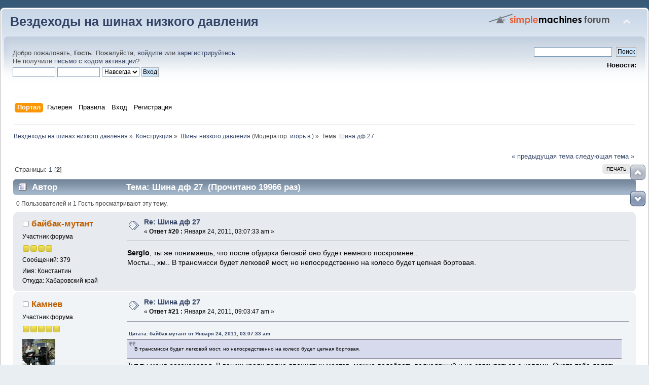

--- FILE ---
content_type: text/html; charset=UTF-8
request_url: https://pnevmohod.ru/forum/index.php?PHPSESSID=ng0gistu2nb4tbdm81010jn63o&topic=3116.0;prev_next=next
body_size: 14561
content:
<!DOCTYPE html PUBLIC "-//W3C//DTD XHTML 1.0 Transitional//EN" "http://www.w3.org/TR/xhtml1/DTD/xhtml1-transitional.dtd">
<html xmlns="http://www.w3.org/1999/xhtml">
<head>
	<link rel="stylesheet" type="text/css" href="https://pnevmohod.ru/forum/Themes/default/css/index.css?fin22" />
	<link rel="stylesheet" type="text/css" href="https://pnevmohod.ru/forum/Themes/default/css/webkit.css" /><link rel="stylesheet" type="text/css" href="https://pnevmohod.ru/forum/my_img/my_img.css" />
		<script type="text/javascript">window.jQuery || document.write(unescape('%3Cscript src="//ajax.googleapis.com/ajax/libs/jquery/1.8/jquery.min.js"%3E%3C/script%3E'))</script>
		<script type="text/javascript" src="https://pnevmohod.ru/forum/my_img/my_img.js"></script>
	<script type="text/javascript" src="https://pnevmohod.ru/forum/Themes/default/scripts/script.js?fin20"></script>
	<script type="text/javascript" src="https://pnevmohod.ru/forum/Themes/default/scripts/theme.js?fin20"></script>
	<script type="text/javascript"><!-- // --><![CDATA[
		var smf_theme_url = "https://pnevmohod.ru/forum/Themes/default";
		var smf_default_theme_url = "https://pnevmohod.ru/forum/Themes/default";
		var smf_images_url = "https://pnevmohod.ru/forum/Themes/default/images";
		var smf_scripturl = "https://pnevmohod.ru/forum/index.php?PHPSESSID=ng0gistu2nb4tbdm81010jn63o&amp;";
		var smf_iso_case_folding = false;
		var smf_charset = "UTF-8";
		var ajax_notification_text = "Загружается...";
		var ajax_notification_cancel_text = "Отменить";
	// ]]></script>
	<meta http-equiv="Content-Type" content="text/html; charset=UTF-8" />
	<meta name="description" content="Шина дф 27" />
	<meta name="keywords" content="Вездеходы, снегоболотоходы, болотоходы, каракаты, вездеходы самоделки,  модели вездеходов, полноприводные вездеходы, заднеприводные вездеходы, конструкция болотоходов, самодельные вездеходы" />
	<title>Шина дф 27</title>
	<meta name="robots" content="noindex" />
	<link rel="canonical" href="https://pnevmohod.ru/forum/index.php?topic=1107.20" />
	<link rel="help" href="https://pnevmohod.ru/forum/index.php?PHPSESSID=ng0gistu2nb4tbdm81010jn63o&amp;action=help" />
	<link rel="search" href="https://pnevmohod.ru/forum/index.php?PHPSESSID=ng0gistu2nb4tbdm81010jn63o&amp;action=search" />
	<link rel="contents" href="https://pnevmohod.ru/forum/index.php?PHPSESSID=ng0gistu2nb4tbdm81010jn63o&amp;" />
	<link rel="alternate" type="application/rss+xml" title="Вездеходы на шинах низкого давления - RSS" href="https://pnevmohod.ru/forum/index.php?PHPSESSID=ng0gistu2nb4tbdm81010jn63o&amp;type=rss;action=.xml" />
	<link rel="prev" href="https://pnevmohod.ru/forum/index.php?PHPSESSID=ng0gistu2nb4tbdm81010jn63o&amp;topic=1107.0;prev_next=prev" />
	<link rel="next" href="https://pnevmohod.ru/forum/index.php?PHPSESSID=ng0gistu2nb4tbdm81010jn63o&amp;topic=1107.0;prev_next=next" />
	<link rel="index" href="https://pnevmohod.ru/forum/index.php?PHPSESSID=ng0gistu2nb4tbdm81010jn63o&amp;board=22.0" />
	<link rel="stylesheet" type="text/css" href="https://pnevmohod.ru/forum/Themes/default/css/scrolling.css" />
	<link rel="stylesheet" type="text/css" href="https://pnevmohod.ru/forum/Themes/default/scripts/fancybox/jquery.fancybox.css" media="screen" />
	<link rel="stylesheet" type="text/css" href="https://pnevmohod.ru/forum/Themes/default/scripts/fancybox/helpers/jquery.fancybox-buttons.css" media="screen" />
	<link rel="stylesheet" type="text/css" id="kpr_css" href="https://pnevmohod.ru/forum/Themes/default/css/kpr.css" />
	<link rel="stylesheet" type="text/css" id="portal_css" href="https://pnevmohod.ru/forum/Themes/default/css/portal.css" />
	<script type="text/javascript" src="https://pnevmohod.ru/forum/Themes/default/scripts/portal.js?236"></script>
	<script language="JavaScript" type="text/javascript"><!-- // --><![CDATA[
		var sp_images_url = "https://pnevmohod.ru/forum/Themes/default/images/sp";
		var sp_script_url = "https://pnevmohod.ru/forum/index.php?PHPSESSID=ng0gistu2nb4tbdm81010jn63o&amp;";
		function sp_collapseBlock(id)
		{
			mode = document.getElementById("sp_block_" + id).style.display == "" ? 0 : 1;
			document.cookie = "sp_block_" + id + "=" + (mode ? 0 : 1);
			document.getElementById("sp_collapse_" + id).src = smf_images_url + (mode ? "/collapse.gif" : "/expand.gif");
			document.getElementById("sp_block_" + id).style.display = mode ? "" : "none";
		}
		window.addEventListener("load", sp_image_resize, false);
	// ]]></script>
	<link rel="stylesheet" type="text/css" id="editor_css" href="https://pnevmohod.ru/forum/Themes/default/css/editor.css" />
		<script type="text/javascript"><!-- // --><![CDATA[
			var smf_smileys_url = 'https://pnevmohod.ru/forum/Smileys/default';
			var oEditorStrings= {
				wont_work: 'Ваш браузер не поддерживает редактирование в формате Rich Text.',
				func_disabled: 'Ваш браузер не поддерживает эту функцию.',
				prompt_text_email: 'Введите электронный адрес.',
				prompt_text_ftp: 'Ведите ftp адрес',
				prompt_text_url: 'Введите адрес ссылки.',
				prompt_text_img: 'Ведите местонахождение картинки.'
			}
		// ]]></script>
		<script type="text/javascript" src="https://pnevmohod.ru/forum/Themes/default/scripts/editor.js?fin20"></script>
		<script type="text/javascript" src="https://pnevmohod.ru/forum/Themes/default/scripts/captcha.js"></script>
	<style type="text/css">.moderatorbar img[src*="ip.gif"] { display:none }</style>
</head>
<body>
<div id="wrapper" style="width: 100%">
	<div id="header"><div class="frame">
		<div id="top_section">
			<h1 class="forumtitle">
				<a href="https://pnevmohod.ru/forum/index.php?PHPSESSID=ng0gistu2nb4tbdm81010jn63o&amp;">Вездеходы на шинах низкого давления</a>
			</h1>
			<img id="upshrink" src="https://pnevmohod.ru/forum/Themes/default/images/upshrink.png" alt="*" title="Свернуть/Развернуть" style="display: none;" />
			<img id="smflogo" src="https://pnevmohod.ru/forum/Themes/default/images/smflogo.png" alt="Simple Machines Forum" title="Simple Machines Forum" />
		</div>
		<div id="upper_section" class="middletext">
			<div class="user">
				<script type="text/javascript" src="https://pnevmohod.ru/forum/Themes/default/scripts/sha1.js"></script>
				<form id="guest_form" action="https://pnevmohod.ru/forum/index.php?PHPSESSID=ng0gistu2nb4tbdm81010jn63o&amp;action=login2" method="post" accept-charset="UTF-8"  onsubmit="hashLoginPassword(this, '7994e82765ba7deeb7a6f82c67f80975');">
					<div class="info">Добро пожаловать, <strong>Гость</strong>. Пожалуйста, <a href="https://pnevmohod.ru/forum/index.php?PHPSESSID=ng0gistu2nb4tbdm81010jn63o&amp;action=login">войдите</a> или <a href="https://pnevmohod.ru/forum/index.php?PHPSESSID=ng0gistu2nb4tbdm81010jn63o&amp;action=register">зарегистрируйтесь</a>.<br />Не получили <a href="https://pnevmohod.ru/forum/index.php?PHPSESSID=ng0gistu2nb4tbdm81010jn63o&amp;action=activate">письмо с кодом активации</a>?</div>
					<input type="text" name="user" size="10" class="input_text" />
					<input type="password" name="passwrd" size="10" class="input_password" />
					<select name="cookielength">
						<option value="60">1 час</option>
						<option value="1440">1 день</option>
						<option value="10080">1 неделя</option>
						<option value="43200">1 месяц</option>
						<option value="-1" selected="selected">Навсегда</option>
					</select>
					<input type="submit" value="Вход" class="button_submit" /><br />
					<div class="info"></div>
					<input type="hidden" name="hash_passwrd" value="" /><input type="hidden" name="f505d6a203e" value="7994e82765ba7deeb7a6f82c67f80975" />
				</form>
			</div>
			<div class="news normaltext">
				<form id="search_form" action="https://pnevmohod.ru/forum/index.php?PHPSESSID=ng0gistu2nb4tbdm81010jn63o&amp;action=search2" method="post" accept-charset="UTF-8">
					<input type="text" name="search" value="" class="input_text" />&nbsp;
					<input type="submit" name="submit" value="Поиск" class="button_submit" />
					<input type="hidden" name="advanced" value="0" />
					<input type="hidden" name="topic" value="1107" /></form>
				<h2>Новости: </h2>
				<p></p>
			</div>
		</div>
		<br class="clear" />
		<script type="text/javascript"><!-- // --><![CDATA[
			var oMainHeaderToggle = new smc_Toggle({
				bToggleEnabled: true,
				bCurrentlyCollapsed: false,
				aSwappableContainers: [
					'upper_section'
				],
				aSwapImages: [
					{
						sId: 'upshrink',
						srcExpanded: smf_images_url + '/upshrink.png',
						altExpanded: 'Свернуть/Развернуть',
						srcCollapsed: smf_images_url + '/upshrink2.png',
						altCollapsed: 'Свернуть/Развернуть'
					}
				],
				oThemeOptions: {
					bUseThemeSettings: false,
					sOptionName: 'collapse_header',
					sSessionVar: 'f505d6a203e',
					sSessionId: '7994e82765ba7deeb7a6f82c67f80975'
				},
				oCookieOptions: {
					bUseCookie: true,
					sCookieName: 'upshrink'
				}
			});
		// ]]></script>
		<div id="main_menu">
			<ul class="dropmenu" id="menu_nav">
				<li id="button_home">
					<a class="active firstlevel" href="https://pnevmohod.ru/forum/index.php?PHPSESSID=ng0gistu2nb4tbdm81010jn63o&amp;">
						<span class="last firstlevel">Портал</span>
					</a>
				</li>
				<li id="button_mygal">
					<a class="firstlevel" href="https://pnevmohod.ru/forum/index.php?PHPSESSID=ng0gistu2nb4tbdm81010jn63o&amp;action=mygal;uid=0">
						<span class="firstlevel">Галерея</span>
					</a>
				</li>
				<li id="button_rules">
					<a class="firstlevel" href="https://pnevmohod.ru/forum/index.php?PHPSESSID=ng0gistu2nb4tbdm81010jn63o&amp;action=rules">
						<span class="firstlevel">Правила</span>
					</a>
				</li>
				<li id="button_login">
					<a class="firstlevel" href="https://pnevmohod.ru/forum/index.php?PHPSESSID=ng0gistu2nb4tbdm81010jn63o&amp;action=login">
						<span class="firstlevel">Вход</span>
					</a>
				</li>
				<li id="button_register">
					<a class="firstlevel" href="https://pnevmohod.ru/forum/index.php?PHPSESSID=ng0gistu2nb4tbdm81010jn63o&amp;action=register">
						<span class="last firstlevel">Регистрация</span>
					</a>
				</li>
			</ul>
		</div>
		<br class="clear" />
	</div></div>
	<div id="content_section"><div class="frame">
		<div id="main_content_section">
	<div class="navigate_section">
		<ul>
			<li>
				<a href="https://pnevmohod.ru/forum/index.php?PHPSESSID=ng0gistu2nb4tbdm81010jn63o&amp;"><span>Вездеходы на шинах низкого давления</span></a> &#187;
			</li>
			<li>
				<a href="https://pnevmohod.ru/forum/index.php?PHPSESSID=ng0gistu2nb4tbdm81010jn63o&amp;#c7"><span>Конструкция</span></a> &#187;
			</li>
			<li>
				<a href="https://pnevmohod.ru/forum/index.php?PHPSESSID=ng0gistu2nb4tbdm81010jn63o&amp;board=22.0"><span>Шины низкого давления</span></a> (Модератор: <a href="https://pnevmohod.ru/forum/index.php?PHPSESSID=ng0gistu2nb4tbdm81010jn63o&amp;action=profile;u=2873" title="Модератор">игорь в.</a>) &#187;
			</li>
			<li class="last">Тема: 
				<a href="https://pnevmohod.ru/forum/index.php?PHPSESSID=ng0gistu2nb4tbdm81010jn63o&amp;topic=1107.0"><span>Шина дф 27</span></a>
			</li>
		</ul>
	</div><!--LiveInternet counter--><script type="text/javascript">
new Image().src = "//counter.yadro.ru/hit?r"+
escape(document.referrer)+((typeof(screen)=="undefined")?"":
";s"+screen.width+"*"+screen.height+"*"+(screen.colorDepth?
screen.colorDepth:screen.pixelDepth))+";u"+escape(document.URL)+
";h"+escape(document.title.substring(0,150))+
";"+Math.random();</script><!--/LiveInternet-->
	<div id="sc_top"></div>
	<table id="sp_main">
		<tr>
			<td id="sp_center">
			<a id="top"></a>
			<a id="msg30454"></a>
			<div class="pagesection">
				<div class="nextlinks"><a href="https://pnevmohod.ru/forum/index.php?PHPSESSID=ng0gistu2nb4tbdm81010jn63o&amp;topic=1107.0;prev_next=prev#new">&laquo; предыдущая тема</a> <a href="https://pnevmohod.ru/forum/index.php?PHPSESSID=ng0gistu2nb4tbdm81010jn63o&amp;topic=1107.0;prev_next=next#new">следующая тема &raquo;</a></div>
		<div class="buttonlist floatright">
			<ul>
				<li><a class="button_strip_print" href="https://pnevmohod.ru/forum/index.php?PHPSESSID=ng0gistu2nb4tbdm81010jn63o&amp;action=printpage;topic=1107.0" rel="new_win nofollow"><span class="last">Печать</span></a></li>
			</ul>
		</div>
				<div class="pagelinks floatleft">Страницы: <a class="navPages" href="https://pnevmohod.ru/forum/index.php?PHPSESSID=ng0gistu2nb4tbdm81010jn63o&amp;topic=1107.0">1</a> [<strong>2</strong>] </div>
			</div>
			<div id="forumposts">
				<div class="cat_bar">
					<h3 class="catbg">
						<img src="https://pnevmohod.ru/forum/Themes/default/images/topic/hot_post.gif" align="bottom" alt="" />
						<span id="author">Автор</span>
						Тема: Шина дф 27 &nbsp;(Прочитано 19966 раз)
					</h3>
				</div>
				<p id="whoisviewing" class="smalltext">0 Пользователей и 1 Гость просматривают эту тему.
				</p>
				<form action="https://pnevmohod.ru/forum/index.php?PHPSESSID=ng0gistu2nb4tbdm81010jn63o&amp;action=quickmod2;topic=1107.20" method="post" accept-charset="UTF-8" name="quickModForm" id="quickModForm" style="margin: 0;" onsubmit="return oQuickModify.bInEditMode ? oQuickModify.modifySave('7994e82765ba7deeb7a6f82c67f80975', 'f505d6a203e') : false">
				<div class="windowbg">
					<span class="topslice"><span></span></span>
					<div class="post_wrapper">
						<div class="poster">
							<h4>
								<img src="https://pnevmohod.ru/forum/Themes/default/images/useroff.gif" alt="Оффлайн" />
								<a href="https://pnevmohod.ru/forum/index.php?PHPSESSID=ng0gistu2nb4tbdm81010jn63o&amp;action=profile;u=1505" title="Просмотр профиля байбак-мутант">байбак-мутант</a>
							</h4>
							<ul class="reset smalltext" id="msg_30454_extra_info">
								<li class="postgroup">Участник форума</li>
								<li class="stars"><img src="https://pnevmohod.ru/forum/Themes/default/images/star.gif" alt="*" /><img src="https://pnevmohod.ru/forum/Themes/default/images/star.gif" alt="*" /><img src="https://pnevmohod.ru/forum/Themes/default/images/star.gif" alt="*" /><img src="https://pnevmohod.ru/forum/Themes/default/images/star.gif" alt="*" /></li>
								<li class="postcount">Сообщений: 379</li>
								<li class="profile">
									<ul>
									</ul>
								</li>
								<li class="custom">Имя: Константин</li>
								<li class="custom">Откуда: Хабаровский край</li>
							</ul>
						</div>
						<div class="postarea">
							<div class="flow_hidden">
								<div class="keyinfo">
									<div class="messageicon">
										<img src="https://pnevmohod.ru/forum/Themes/default/images/post/xx.gif" alt="" />
									</div>
									<h5 id="subject_30454">
										<a href="https://pnevmohod.ru/forum/index.php?PHPSESSID=ng0gistu2nb4tbdm81010jn63o&amp;topic=1107.msg30454#msg30454" rel="nofollow">Re: Шина дф 27</a>
									</h5>
									<div class="smalltext">&#171; <strong>Ответ #20 :</strong> Января 24, 2011, 03:07:33 am &#187;</div>
									<div id="msg_30454_quick_mod"></div>
								</div>
							</div>
							<div class="post">
								<div class="inner" id="msg_30454"><div style="padding-right:10px;float:left"><!-- Yandex.RTB R-A-52473-3 -->
<div id="yandex_rtb_R-A-52473-3"></div>
<script type="text/javascript">
    (function(w, d, n, s, t) {
        w[n] = w[n] || [];
        w[n].push(function() {
            Ya.Context.AdvManager.render({
                blockId: "R-A-52473-3",
                renderTo: "yandex_rtb_R-A-52473-3",
                async: true
            });
        });
        t = d.getElementsByTagName("script")[0];
        s = d.createElement("script");
        s.type = "text/javascript";
        s.src = "//an.yandex.ru/system/context.js";
        s.async = true;
        t.parentNode.insertBefore(s, t);
    })(this, this.document, "yandexContextAsyncCallbacks");
</script></div><strong>Sergio</strong>, ты же понимаешь, что после обдирки беговой оно будет немного поскромнее..<br />Мосты.., хм.. В трансмисси будет легковой мост, но непосредственно на колесо будет цепная бортовая.</div>
							</div>
						</div>
						<div class="moderatorbar">
							<div class="smalltext modified" id="modified_30454">
							</div>
							<div class="smalltext reportlinks">
								<img src="https://pnevmohod.ru/forum/Themes/default/images/ip.gif" alt="" />
								
							</div>
						</div>
					</div>
					<span class="botslice"><span></span></span>
				</div>
				<hr class="post_separator" />
				<a id="msg30455"></a>
				<div class="windowbg2">
					<span class="topslice"><span></span></span>
					<div class="post_wrapper">
						<div class="poster">
							<h4>
								<img src="https://pnevmohod.ru/forum/Themes/default/images/useroff.gif" alt="Оффлайн" />
								<a href="https://pnevmohod.ru/forum/index.php?PHPSESSID=ng0gistu2nb4tbdm81010jn63o&amp;action=profile;u=754" title="Просмотр профиля Камнев">Камнев</a>
							</h4>
							<ul class="reset smalltext" id="msg_30455_extra_info">
								<li class="postgroup">Участник форума</li>
								<li class="stars"><img src="https://pnevmohod.ru/forum/Themes/default/images/star.gif" alt="*" /><img src="https://pnevmohod.ru/forum/Themes/default/images/star.gif" alt="*" /><img src="https://pnevmohod.ru/forum/Themes/default/images/star.gif" alt="*" /><img src="https://pnevmohod.ru/forum/Themes/default/images/star.gif" alt="*" /><img src="https://pnevmohod.ru/forum/Themes/default/images/star.gif" alt="*" /></li>
								<li class="avatar">
									<a href="https://pnevmohod.ru/forum/index.php?PHPSESSID=ng0gistu2nb4tbdm81010jn63o&amp;action=profile;u=754">
										<img class="avatar" src="https://pnevmohod.ru/forum/index.php?PHPSESSID=ng0gistu2nb4tbdm81010jn63o&amp;action=dlattach;attach=1000;type=avatar" alt="" />
									</a>
								</li>
								<li class="postcount">Сообщений: 2109</li>
								<li class="blurb">Александр</li>
								<li class="profile">
									<ul>
									</ul>
								</li>
								<li class="custom">Имя: Александр</li>
							</ul>
						</div>
						<div class="postarea">
							<div class="flow_hidden">
								<div class="keyinfo">
									<div class="messageicon">
										<img src="https://pnevmohod.ru/forum/Themes/default/images/post/xx.gif" alt="" />
									</div>
									<h5 id="subject_30455">
										<a href="https://pnevmohod.ru/forum/index.php?PHPSESSID=ng0gistu2nb4tbdm81010jn63o&amp;topic=1107.msg30455#msg30455" rel="nofollow">Re: Шина дф 27</a>
									</h5>
									<div class="smalltext">&#171; <strong>Ответ #21 :</strong> Января 24, 2011, 09:03:47 am &#187;</div>
									<div id="msg_30455_quick_mod"></div>
								</div>
							</div>
							<div class="post">
								<div class="inner" id="msg_30455"><div class="quoteheader"><div class="topslice_quote"><a href="https://pnevmohod.ru/forum/index.php?PHPSESSID=ng0gistu2nb4tbdm81010jn63o&amp;topic=1107.msg30454#msg30454">Цитата: байбак-мутант от Января 24, 2011, 03:07:33 am</a></div></div><blockquote class="bbc_standard_quote"> В трансмисси будет легковой мост, но непосредственно на колесо будет цепная бортовая.<br /></blockquote><div class="quotefooter"><div class="botslice_quote"></div></div>Тут ты меня разочаровал. В ваших краях полно японистых мостов, можно подобрать подходящий и не связываться с цепями. Охота тебе делать отдельные ступицы для колёс, подбирать или точить огромные звезды, а потом ходить постоянно с мазутными руками. Я через это прошел и возвращаться туда не хочу.</div>
							</div>
						</div>
						<div class="moderatorbar">
							<div class="smalltext modified" id="modified_30455">
							</div>
							<div class="smalltext reportlinks">
								<img src="https://pnevmohod.ru/forum/Themes/default/images/ip.gif" alt="" />
								
							</div>
						</div>
					</div>
					<span class="botslice"><span></span></span>
				</div>
				<hr class="post_separator" />
				<a id="msg30456"></a>
				<div class="windowbg">
					<span class="topslice"><span></span></span>
					<div class="post_wrapper">
						<div class="poster">
							<h4>
								<img src="https://pnevmohod.ru/forum/Themes/default/images/useroff.gif" alt="Оффлайн" />
								<a href="https://pnevmohod.ru/forum/index.php?PHPSESSID=ng0gistu2nb4tbdm81010jn63o&amp;action=profile;u=1505" title="Просмотр профиля байбак-мутант">байбак-мутант</a>
							</h4>
							<ul class="reset smalltext" id="msg_30456_extra_info">
								<li class="postgroup">Участник форума</li>
								<li class="stars"><img src="https://pnevmohod.ru/forum/Themes/default/images/star.gif" alt="*" /><img src="https://pnevmohod.ru/forum/Themes/default/images/star.gif" alt="*" /><img src="https://pnevmohod.ru/forum/Themes/default/images/star.gif" alt="*" /><img src="https://pnevmohod.ru/forum/Themes/default/images/star.gif" alt="*" /></li>
								<li class="postcount">Сообщений: 379</li>
								<li class="profile">
									<ul>
									</ul>
								</li>
								<li class="custom">Имя: Константин</li>
								<li class="custom">Откуда: Хабаровский край</li>
							</ul>
						</div>
						<div class="postarea">
							<div class="flow_hidden">
								<div class="keyinfo">
									<div class="messageicon">
										<img src="https://pnevmohod.ru/forum/Themes/default/images/post/xx.gif" alt="" />
									</div>
									<h5 id="subject_30456">
										<a href="https://pnevmohod.ru/forum/index.php?PHPSESSID=ng0gistu2nb4tbdm81010jn63o&amp;topic=1107.msg30456#msg30456" rel="nofollow">Re: Шина дф 27</a>
									</h5>
									<div class="smalltext">&#171; <strong>Ответ #22 :</strong> Января 24, 2011, 10:26:25 am &#187;</div>
									<div id="msg_30456_quick_mod"></div>
								</div>
							</div>
							<div class="post">
								<div class="inner" id="msg_30456"><div class="quoteheader"><div class="topslice_quote">Цитировать (выделенное)</div></div><blockquote class="bbc_standard_quote">..ты меня разочаровал.</blockquote><div class="quotefooter"><div class="botslice_quote"></div></div>Сожалею..((<div class="quoteheader"><div class="topslice_quote">Цитировать (выделенное)</div></div><blockquote class="bbc_standard_quote">В ваших краях полно японистых мостов, можно подобрать подходящий и не связываться с цепями.</blockquote><div class="quotefooter"><div class="botslice_quote"></div></div>Ну это.. отдельная тема.<br />Как говорится:&quot;Было бы корыто, а свиньи найдутся&quot;. Будут готовы колеса - придумаем чем крутить)).<br /></div>
							</div>
						</div>
						<div class="moderatorbar">
							<div class="smalltext modified" id="modified_30456">
							</div>
							<div class="smalltext reportlinks">
								<img src="https://pnevmohod.ru/forum/Themes/default/images/ip.gif" alt="" />
								
							</div>
						</div>
					</div>
					<span class="botslice"><span></span></span>
				</div>
				<hr class="post_separator" />
				<a id="msg30557"></a>
				<div class="windowbg2">
					<span class="topslice"><span></span></span>
					<div class="post_wrapper">
						<div class="poster">
							<h4>
								<img src="https://pnevmohod.ru/forum/Themes/default/images/useroff.gif" alt="Оффлайн" />
								<a href="https://pnevmohod.ru/forum/index.php?PHPSESSID=ng0gistu2nb4tbdm81010jn63o&amp;action=profile;u=1505" title="Просмотр профиля байбак-мутант">байбак-мутант</a>
							</h4>
							<ul class="reset smalltext" id="msg_30557_extra_info">
								<li class="postgroup">Участник форума</li>
								<li class="stars"><img src="https://pnevmohod.ru/forum/Themes/default/images/star.gif" alt="*" /><img src="https://pnevmohod.ru/forum/Themes/default/images/star.gif" alt="*" /><img src="https://pnevmohod.ru/forum/Themes/default/images/star.gif" alt="*" /><img src="https://pnevmohod.ru/forum/Themes/default/images/star.gif" alt="*" /></li>
								<li class="postcount">Сообщений: 379</li>
								<li class="profile">
									<ul>
									</ul>
								</li>
								<li class="custom">Имя: Константин</li>
								<li class="custom">Откуда: Хабаровский край</li>
							</ul>
						</div>
						<div class="postarea">
							<div class="flow_hidden">
								<div class="keyinfo">
									<div class="messageicon">
										<img src="https://pnevmohod.ru/forum/Themes/default/images/post/xx.gif" alt="" />
									</div>
									<h5 id="subject_30557">
										<a href="https://pnevmohod.ru/forum/index.php?PHPSESSID=ng0gistu2nb4tbdm81010jn63o&amp;topic=1107.msg30557#msg30557" rel="nofollow">Re: Шина дф 27</a>
									</h5>
									<div class="smalltext">&#171; <strong>Ответ #23 :</strong> Января 26, 2011, 05:26:32 am &#187;</div>
									<div id="msg_30557_quick_mod"></div>
								</div>
							</div>
							<div class="post">
								<div class="inner" id="msg_30557">Не нашел подходящей темы - спрошу здесь.<br />Не секрет, что после обдирки, беговая часть покрышки остается достаточно жесткой. За счет клыков. Вот по кразовскому колесу, например. Может я многовато оставляю.. У меня клык имеет примерно такие размеры: В плане - 25-30 мм. от начала на боковине, 35-40 у реборды. В сечении трапеция. Задняя кромка затылована. Нижнее основание трапеции - размеры плана, верх мм.20-25. Жесткий как палка.. После недолгих раздумий сделал несколько вжиков поперек клыка - рассек его на ламели. Прорезал только верхнюю резину до корда клыка. Как все изменилось.. Теперь даже рукой этот клык можно вдавить внутрь.. Смысл в данной доработке вижу в возросшей податливости покрышки и как следствие - лучшей приспособляемости к поверхности. Понятно, что дутик свое тушей по-любому способен расправить ребра этого рыбьего скелета..<br />Есть мысли?. Или может реальный опыт?.</div>
							</div>
						</div>
						<div class="moderatorbar">
							<div class="smalltext modified" id="modified_30557">
							</div>
							<div class="smalltext reportlinks">
								<img src="https://pnevmohod.ru/forum/Themes/default/images/ip.gif" alt="" />
								
							</div>
						</div>
					</div>
					<span class="botslice"><span></span></span>
				</div>
				<hr class="post_separator" />
				<a id="msg30567"></a>
				<div class="windowbg">
					<span class="topslice"><span></span></span>
					<div class="post_wrapper">
						<div class="poster">
							<h4>
								<img src="https://pnevmohod.ru/forum/Themes/default/images/useroff.gif" alt="Оффлайн" />
								<a href="https://pnevmohod.ru/forum/index.php?PHPSESSID=ng0gistu2nb4tbdm81010jn63o&amp;action=profile;u=754" title="Просмотр профиля Камнев">Камнев</a>
							</h4>
							<ul class="reset smalltext" id="msg_30567_extra_info">
								<li class="postgroup">Участник форума</li>
								<li class="stars"><img src="https://pnevmohod.ru/forum/Themes/default/images/star.gif" alt="*" /><img src="https://pnevmohod.ru/forum/Themes/default/images/star.gif" alt="*" /><img src="https://pnevmohod.ru/forum/Themes/default/images/star.gif" alt="*" /><img src="https://pnevmohod.ru/forum/Themes/default/images/star.gif" alt="*" /><img src="https://pnevmohod.ru/forum/Themes/default/images/star.gif" alt="*" /></li>
								<li class="avatar">
									<a href="https://pnevmohod.ru/forum/index.php?PHPSESSID=ng0gistu2nb4tbdm81010jn63o&amp;action=profile;u=754">
										<img class="avatar" src="https://pnevmohod.ru/forum/index.php?PHPSESSID=ng0gistu2nb4tbdm81010jn63o&amp;action=dlattach;attach=1000;type=avatar" alt="" />
									</a>
								</li>
								<li class="postcount">Сообщений: 2109</li>
								<li class="blurb">Александр</li>
								<li class="profile">
									<ul>
									</ul>
								</li>
								<li class="custom">Имя: Александр</li>
							</ul>
						</div>
						<div class="postarea">
							<div class="flow_hidden">
								<div class="keyinfo">
									<div class="messageicon">
										<img src="https://pnevmohod.ru/forum/Themes/default/images/post/xx.gif" alt="" />
									</div>
									<h5 id="subject_30567">
										<a href="https://pnevmohod.ru/forum/index.php?PHPSESSID=ng0gistu2nb4tbdm81010jn63o&amp;topic=1107.msg30567#msg30567" rel="nofollow">Re: Шина дф 27</a>
									</h5>
									<div class="smalltext">&#171; <strong>Ответ #24 :</strong> Января 26, 2011, 11:47:38 am &#187;</div>
									<div id="msg_30567_quick_mod"></div>
								</div>
							</div>
							<div class="post">
								<div class="inner" id="msg_30567">Такую доработку ободранных покрышек показывал Белый из Нововятска. Прорезал клыки и реборду вдоль и поперёк дрелью с гильзой. Лёха показывал как можно обрезать лишнюю резину на реборде. Сроку службы таких покрышек не должен быть меньше.</div>
							</div>
						</div>
						<div class="moderatorbar">
							<div class="smalltext modified" id="modified_30567">
							</div>
							<div class="smalltext reportlinks">
								<img src="https://pnevmohod.ru/forum/Themes/default/images/ip.gif" alt="" />
								
							</div>
						</div>
					</div>
					<span class="botslice"><span></span></span>
				</div>
				<hr class="post_separator" />
				<a id="msg30576"></a>
				<div class="windowbg2">
					<span class="topslice"><span></span></span>
					<div class="post_wrapper">
						<div class="poster">
							<h4>
								<img src="https://pnevmohod.ru/forum/Themes/default/images/useroff.gif" alt="Оффлайн" />
								<a href="https://pnevmohod.ru/forum/index.php?PHPSESSID=ng0gistu2nb4tbdm81010jn63o&amp;action=profile;u=1505" title="Просмотр профиля байбак-мутант">байбак-мутант</a>
							</h4>
							<ul class="reset smalltext" id="msg_30576_extra_info">
								<li class="postgroup">Участник форума</li>
								<li class="stars"><img src="https://pnevmohod.ru/forum/Themes/default/images/star.gif" alt="*" /><img src="https://pnevmohod.ru/forum/Themes/default/images/star.gif" alt="*" /><img src="https://pnevmohod.ru/forum/Themes/default/images/star.gif" alt="*" /><img src="https://pnevmohod.ru/forum/Themes/default/images/star.gif" alt="*" /></li>
								<li class="postcount">Сообщений: 379</li>
								<li class="profile">
									<ul>
									</ul>
								</li>
								<li class="custom">Имя: Константин</li>
								<li class="custom">Откуда: Хабаровский край</li>
							</ul>
						</div>
						<div class="postarea">
							<div class="flow_hidden">
								<div class="keyinfo">
									<div class="messageicon">
										<img src="https://pnevmohod.ru/forum/Themes/default/images/post/xx.gif" alt="" />
									</div>
									<h5 id="subject_30576">
										<a href="https://pnevmohod.ru/forum/index.php?PHPSESSID=ng0gistu2nb4tbdm81010jn63o&amp;topic=1107.msg30576#msg30576" rel="nofollow">Re: Шина дф 27</a>
									</h5>
									<div class="smalltext">&#171; <strong>Ответ #25 :</strong> Января 26, 2011, 14:42:23 pm &#187;</div>
									<div id="msg_30576_quick_mod"></div>
								</div>
							</div>
							<div class="post">
								<div class="inner" id="msg_30576"><div class="quoteheader"><div class="topslice_quote">Цитировать (выделенное)</div></div><blockquote class="bbc_standard_quote">Белый из Нововятска. Прорезал клыки и реборду вдоль и поперёк дрелью с гильзой.</blockquote><div class="quotefooter"><div class="botslice_quote"></div></div>Да, оно и пилой нормально..<br />Резину с реборды между клыками тоже снимаю..<br /><strong>Камнев</strong>, спасибо за отклик.</div>
							</div>
						</div>
						<div class="moderatorbar">
							<div class="smalltext modified" id="modified_30576">
							</div>
							<div class="smalltext reportlinks">
								<img src="https://pnevmohod.ru/forum/Themes/default/images/ip.gif" alt="" />
								
							</div>
						</div>
					</div>
					<span class="botslice"><span></span></span>
				</div>
				<hr class="post_separator" />
				<a id="msg30578"></a>
				<div class="windowbg">
					<span class="topslice"><span></span></span>
					<div class="post_wrapper">
						<div class="poster">
							<h4>
								<img src="https://pnevmohod.ru/forum/Themes/default/images/useroff.gif" alt="Оффлайн" />
								<a href="https://pnevmohod.ru/forum/index.php?PHPSESSID=ng0gistu2nb4tbdm81010jn63o&amp;action=profile;u=1458" title="Просмотр профиля Юра 76">Юра 76</a>
							</h4>
							<ul class="reset smalltext" id="msg_30578_extra_info">
								<li class="postgroup">Участник форума</li>
								<li class="stars"><img src="https://pnevmohod.ru/forum/Themes/default/images/star.gif" alt="*" /><img src="https://pnevmohod.ru/forum/Themes/default/images/star.gif" alt="*" /><img src="https://pnevmohod.ru/forum/Themes/default/images/star.gif" alt="*" /><img src="https://pnevmohod.ru/forum/Themes/default/images/star.gif" alt="*" /><img src="https://pnevmohod.ru/forum/Themes/default/images/star.gif" alt="*" /></li>
								<li class="postcount">Сообщений: 600</li>
								<li class="profile">
									<ul>
									</ul>
								</li>
								<li class="custom">Откуда: ЯРОСЛАВСКАЯ ОБЛ Г ЛЮБИМ</li>
							</ul>
						</div>
						<div class="postarea">
							<div class="flow_hidden">
								<div class="keyinfo">
									<div class="messageicon">
										<img src="https://pnevmohod.ru/forum/Themes/default/images/post/clip.gif" alt="" />
									</div>
									<h5 id="subject_30578">
										<a href="https://pnevmohod.ru/forum/index.php?PHPSESSID=ng0gistu2nb4tbdm81010jn63o&amp;topic=1107.msg30578#msg30578" rel="nofollow">Re: Шина дф 27</a>
									</h5>
									<div class="smalltext">&#171; <strong>Ответ #26 :</strong> Января 26, 2011, 16:00:57 pm &#187;</div>
									<div id="msg_30578_quick_mod"></div>
								</div>
							</div>
							<div class="post">
								<div class="inner" id="msg_30578">Я вот так делаю если слишком жесткая получается.После доработки совсем другое дело&nbsp; становится на много мягче</div>
							</div>
							<div id="msg_30578_footer" class="attachments smalltext">
								<div style="overflow: auto;">
										<a href="https://pnevmohod.ru/forum/index.php?PHPSESSID=ng0gistu2nb4tbdm81010jn63o&amp;action=dlattach;topic=1107.0;attach=8995;image" id="link_8995" onclick="return expandThumb(8995);"><img src="https://pnevmohod.ru/forum/index.php?PHPSESSID=ng0gistu2nb4tbdm81010jn63o&amp;action=dlattach;topic=1107.0;attach=8996;image" alt="" id="thumb_8995" /></a><br />
										<a href="https://pnevmohod.ru/forum/index.php?PHPSESSID=ng0gistu2nb4tbdm81010jn63o&amp;action=dlattach;topic=1107.0;attach=8995"><img src="https://pnevmohod.ru/forum/Themes/default/images/icons/clip.gif" align="middle" alt="*" />&nbsp;S8003622.JPG</a> 
										(422.54 КБ, 1024x768 - просмотрено 964 раз.)<br />
										<a href="https://pnevmohod.ru/forum/index.php?PHPSESSID=ng0gistu2nb4tbdm81010jn63o&amp;action=dlattach;topic=1107.0;attach=8997;image" id="link_8997" onclick="return expandThumb(8997);"><img src="https://pnevmohod.ru/forum/index.php?PHPSESSID=ng0gistu2nb4tbdm81010jn63o&amp;action=dlattach;topic=1107.0;attach=8998;image" alt="" id="thumb_8997" /></a><br />
										<a href="https://pnevmohod.ru/forum/index.php?PHPSESSID=ng0gistu2nb4tbdm81010jn63o&amp;action=dlattach;topic=1107.0;attach=8997"><img src="https://pnevmohod.ru/forum/Themes/default/images/icons/clip.gif" align="middle" alt="*" />&nbsp;S8003627.JPG</a> 
										(412.31 КБ, 1024x768 - просмотрено 931 раз.)<br />
								</div>
							</div>
						</div>
						<div class="moderatorbar">
							<div class="smalltext modified" id="modified_30578">
							</div>
							<div class="smalltext reportlinks">
								<img src="https://pnevmohod.ru/forum/Themes/default/images/ip.gif" alt="" />
								
							</div>
						</div>
					</div>
					<span class="botslice"><span></span></span>
				</div>
				<hr class="post_separator" />
				<a id="msg30593"></a>
				<div class="windowbg2">
					<span class="topslice"><span></span></span>
					<div class="post_wrapper">
						<div class="poster">
							<h4>
								<img src="https://pnevmohod.ru/forum/Themes/default/images/useroff.gif" alt="Оффлайн" />
								<a href="https://pnevmohod.ru/forum/index.php?PHPSESSID=ng0gistu2nb4tbdm81010jn63o&amp;action=profile;u=754" title="Просмотр профиля Камнев">Камнев</a>
							</h4>
							<ul class="reset smalltext" id="msg_30593_extra_info">
								<li class="postgroup">Участник форума</li>
								<li class="stars"><img src="https://pnevmohod.ru/forum/Themes/default/images/star.gif" alt="*" /><img src="https://pnevmohod.ru/forum/Themes/default/images/star.gif" alt="*" /><img src="https://pnevmohod.ru/forum/Themes/default/images/star.gif" alt="*" /><img src="https://pnevmohod.ru/forum/Themes/default/images/star.gif" alt="*" /><img src="https://pnevmohod.ru/forum/Themes/default/images/star.gif" alt="*" /></li>
								<li class="avatar">
									<a href="https://pnevmohod.ru/forum/index.php?PHPSESSID=ng0gistu2nb4tbdm81010jn63o&amp;action=profile;u=754">
										<img class="avatar" src="https://pnevmohod.ru/forum/index.php?PHPSESSID=ng0gistu2nb4tbdm81010jn63o&amp;action=dlattach;attach=1000;type=avatar" alt="" />
									</a>
								</li>
								<li class="postcount">Сообщений: 2109</li>
								<li class="blurb">Александр</li>
								<li class="profile">
									<ul>
									</ul>
								</li>
								<li class="custom">Имя: Александр</li>
							</ul>
						</div>
						<div class="postarea">
							<div class="flow_hidden">
								<div class="keyinfo">
									<div class="messageicon">
										<img src="https://pnevmohod.ru/forum/Themes/default/images/post/xx.gif" alt="" />
									</div>
									<h5 id="subject_30593">
										<a href="https://pnevmohod.ru/forum/index.php?PHPSESSID=ng0gistu2nb4tbdm81010jn63o&amp;topic=1107.msg30593#msg30593" rel="nofollow">Re: Шина дф 27</a>
									</h5>
									<div class="smalltext">&#171; <strong>Ответ #27 :</strong> Января 26, 2011, 21:09:28 pm &#187;</div>
									<div id="msg_30593_quick_mod"></div>
								</div>
							</div>
							<div class="post">
								<div class="inner" id="msg_30593">Юра, после гильзы получается плавный переход, меньше будет ломать корд под клыком. Даже порез одного слоя корда в любом месте (как и резкий переход толщины) приводит к преждевременному перелому. Заметь, что у Белова на боковой клык выбирается гильзой вдоль, это его фишка, В этом месте клык становится мягче, не произойдёт перелома корда в начале клыка, а зацепление&nbsp; будет даже лучше. Часто клык начинает отрываться на боковой из-за чрезмерной жесткости</div>
							</div>
						</div>
						<div class="moderatorbar">
							<div class="smalltext modified" id="modified_30593">
								&#171; <em>Последнее редактирование: Января 26, 2011, 21:21:10 pm от Камнев</em> &#187;
							</div>
							<div class="smalltext reportlinks">
								<img src="https://pnevmohod.ru/forum/Themes/default/images/ip.gif" alt="" />
								
							</div>
						</div>
					</div>
					<span class="botslice"><span></span></span>
				</div>
				<hr class="post_separator" />
				<a id="msg30599"></a>
				<div class="windowbg">
					<span class="topslice"><span></span></span>
					<div class="post_wrapper">
						<div class="poster">
							<h4>
								<img src="https://pnevmohod.ru/forum/Themes/default/images/useroff.gif" alt="Оффлайн" />
								<a href="https://pnevmohod.ru/forum/index.php?PHPSESSID=ng0gistu2nb4tbdm81010jn63o&amp;action=profile;u=1458" title="Просмотр профиля Юра 76">Юра 76</a>
							</h4>
							<ul class="reset smalltext" id="msg_30599_extra_info">
								<li class="postgroup">Участник форума</li>
								<li class="stars"><img src="https://pnevmohod.ru/forum/Themes/default/images/star.gif" alt="*" /><img src="https://pnevmohod.ru/forum/Themes/default/images/star.gif" alt="*" /><img src="https://pnevmohod.ru/forum/Themes/default/images/star.gif" alt="*" /><img src="https://pnevmohod.ru/forum/Themes/default/images/star.gif" alt="*" /><img src="https://pnevmohod.ru/forum/Themes/default/images/star.gif" alt="*" /></li>
								<li class="postcount">Сообщений: 600</li>
								<li class="profile">
									<ul>
									</ul>
								</li>
								<li class="custom">Откуда: ЯРОСЛАВСКАЯ ОБЛ Г ЛЮБИМ</li>
							</ul>
						</div>
						<div class="postarea">
							<div class="flow_hidden">
								<div class="keyinfo">
									<div class="messageicon">
										<img src="https://pnevmohod.ru/forum/Themes/default/images/post/xx.gif" alt="" />
									</div>
									<h5 id="subject_30599">
										<a href="https://pnevmohod.ru/forum/index.php?PHPSESSID=ng0gistu2nb4tbdm81010jn63o&amp;topic=1107.msg30599#msg30599" rel="nofollow">Re: Шина дф 27</a>
									</h5>
									<div class="smalltext">&#171; <strong>Ответ #28 :</strong> Января 26, 2011, 22:38:12 pm &#187;</div>
									<div id="msg_30599_quick_mod"></div>
								</div>
							</div>
							<div class="post">
								<div class="inner" id="msg_30599">Значит таким способом не стоит доробатывать покрышку? Как тогда лучше сделать штоб покрышка стала мягче? Протектор большой 3 см почти и слишком жесткая получается.</div>
							</div>
						</div>
						<div class="moderatorbar">
							<div class="smalltext modified" id="modified_30599">
							</div>
							<div class="smalltext reportlinks">
								<img src="https://pnevmohod.ru/forum/Themes/default/images/ip.gif" alt="" />
								
							</div>
						</div>
					</div>
					<span class="botslice"><span></span></span>
				</div>
				<hr class="post_separator" />
				<a id="msg30613"></a>
				<div class="windowbg2">
					<span class="topslice"><span></span></span>
					<div class="post_wrapper">
						<div class="poster">
							<h4>
								<img src="https://pnevmohod.ru/forum/Themes/default/images/useroff.gif" alt="Оффлайн" />
								<a href="https://pnevmohod.ru/forum/index.php?PHPSESSID=ng0gistu2nb4tbdm81010jn63o&amp;action=profile;u=754" title="Просмотр профиля Камнев">Камнев</a>
							</h4>
							<ul class="reset smalltext" id="msg_30613_extra_info">
								<li class="postgroup">Участник форума</li>
								<li class="stars"><img src="https://pnevmohod.ru/forum/Themes/default/images/star.gif" alt="*" /><img src="https://pnevmohod.ru/forum/Themes/default/images/star.gif" alt="*" /><img src="https://pnevmohod.ru/forum/Themes/default/images/star.gif" alt="*" /><img src="https://pnevmohod.ru/forum/Themes/default/images/star.gif" alt="*" /><img src="https://pnevmohod.ru/forum/Themes/default/images/star.gif" alt="*" /></li>
								<li class="avatar">
									<a href="https://pnevmohod.ru/forum/index.php?PHPSESSID=ng0gistu2nb4tbdm81010jn63o&amp;action=profile;u=754">
										<img class="avatar" src="https://pnevmohod.ru/forum/index.php?PHPSESSID=ng0gistu2nb4tbdm81010jn63o&amp;action=dlattach;attach=1000;type=avatar" alt="" />
									</a>
								</li>
								<li class="postcount">Сообщений: 2109</li>
								<li class="blurb">Александр</li>
								<li class="profile">
									<ul>
									</ul>
								</li>
								<li class="custom">Имя: Александр</li>
							</ul>
						</div>
						<div class="postarea">
							<div class="flow_hidden">
								<div class="keyinfo">
									<div class="messageicon">
										<img src="https://pnevmohod.ru/forum/Themes/default/images/post/xx.gif" alt="" />
									</div>
									<h5 id="subject_30613">
										<a href="https://pnevmohod.ru/forum/index.php?PHPSESSID=ng0gistu2nb4tbdm81010jn63o&amp;topic=1107.msg30613#msg30613" rel="nofollow">Re: Шина дф 27</a>
									</h5>
									<div class="smalltext">&#171; <strong>Ответ #29 :</strong> Января 27, 2011, 01:22:45 am &#187;</div>
									<div id="msg_30613_quick_mod"></div>
								</div>
							</div>
							<div class="post">
								<div class="inner" id="msg_30613">Юра, посмотри здесь: <a href="http://www.pnevmohod.ru/forum/index.php?topic=663.0" class="bbc_link" target="_blank">Дралка без &quot;клещей&quot;</a> , всё как у тебя, только прорезано гильзой, плавный переход резоны.</div>
							</div>
						</div>
						<div class="moderatorbar">
							<div class="smalltext modified" id="modified_30613">
							</div>
							<div class="smalltext reportlinks">
								<img src="https://pnevmohod.ru/forum/Themes/default/images/ip.gif" alt="" />
								
							</div>
						</div>
					</div>
					<span class="botslice"><span></span></span>
				</div>
				<hr class="post_separator" />
				<a id="msg30619"></a>
				<div class="windowbg">
					<span class="topslice"><span></span></span>
					<div class="post_wrapper">
						<div class="poster">
							<h4>
								<img src="https://pnevmohod.ru/forum/Themes/default/images/useroff.gif" alt="Оффлайн" />
								<a href="https://pnevmohod.ru/forum/index.php?PHPSESSID=ng0gistu2nb4tbdm81010jn63o&amp;action=profile;u=1458" title="Просмотр профиля Юра 76">Юра 76</a>
							</h4>
							<ul class="reset smalltext" id="msg_30619_extra_info">
								<li class="postgroup">Участник форума</li>
								<li class="stars"><img src="https://pnevmohod.ru/forum/Themes/default/images/star.gif" alt="*" /><img src="https://pnevmohod.ru/forum/Themes/default/images/star.gif" alt="*" /><img src="https://pnevmohod.ru/forum/Themes/default/images/star.gif" alt="*" /><img src="https://pnevmohod.ru/forum/Themes/default/images/star.gif" alt="*" /><img src="https://pnevmohod.ru/forum/Themes/default/images/star.gif" alt="*" /></li>
								<li class="postcount">Сообщений: 600</li>
								<li class="profile">
									<ul>
									</ul>
								</li>
								<li class="custom">Откуда: ЯРОСЛАВСКАЯ ОБЛ Г ЛЮБИМ</li>
							</ul>
						</div>
						<div class="postarea">
							<div class="flow_hidden">
								<div class="keyinfo">
									<div class="messageicon">
										<img src="https://pnevmohod.ru/forum/Themes/default/images/post/xx.gif" alt="" />
									</div>
									<h5 id="subject_30619">
										<a href="https://pnevmohod.ru/forum/index.php?PHPSESSID=ng0gistu2nb4tbdm81010jn63o&amp;topic=1107.msg30619#msg30619" rel="nofollow">Re: Шина дф 27</a>
									</h5>
									<div class="smalltext">&#171; <strong>Ответ #30 :</strong> Января 27, 2011, 11:02:12 am &#187;</div>
									<div id="msg_30619_quick_mod"></div>
								</div>
							</div>
							<div class="post">
								<div class="inner" id="msg_30619">Спасибо теперь ясно.</div>
							</div>
						</div>
						<div class="moderatorbar">
							<div class="smalltext modified" id="modified_30619">
							</div>
							<div class="smalltext reportlinks">
								<img src="https://pnevmohod.ru/forum/Themes/default/images/ip.gif" alt="" />
								
							</div>
						</div>
					</div>
					<span class="botslice"><span></span></span>
				</div>
				<hr class="post_separator" />
				<a id="msg32725"></a>
				<div class="windowbg2">
					<span class="topslice"><span></span></span>
					<div class="post_wrapper">
						<div class="poster">
							<h4>
								<img src="https://pnevmohod.ru/forum/Themes/default/images/useroff.gif" alt="Оффлайн" />
								<a href="https://pnevmohod.ru/forum/index.php?PHPSESSID=ng0gistu2nb4tbdm81010jn63o&amp;action=profile;u=1505" title="Просмотр профиля байбак-мутант">байбак-мутант</a>
							</h4>
							<ul class="reset smalltext" id="msg_32725_extra_info">
								<li class="postgroup">Участник форума</li>
								<li class="stars"><img src="https://pnevmohod.ru/forum/Themes/default/images/star.gif" alt="*" /><img src="https://pnevmohod.ru/forum/Themes/default/images/star.gif" alt="*" /><img src="https://pnevmohod.ru/forum/Themes/default/images/star.gif" alt="*" /><img src="https://pnevmohod.ru/forum/Themes/default/images/star.gif" alt="*" /></li>
								<li class="postcount">Сообщений: 379</li>
								<li class="profile">
									<ul>
									</ul>
								</li>
								<li class="custom">Имя: Константин</li>
								<li class="custom">Откуда: Хабаровский край</li>
							</ul>
						</div>
						<div class="postarea">
							<div class="flow_hidden">
								<div class="keyinfo">
									<div class="messageicon">
										<img src="https://pnevmohod.ru/forum/Themes/default/images/post/clip.gif" alt="" />
									</div>
									<h5 id="subject_32725">
										<a href="https://pnevmohod.ru/forum/index.php?PHPSESSID=ng0gistu2nb4tbdm81010jn63o&amp;topic=1107.msg32725#msg32725" rel="nofollow">Re: Шина дф 27</a>
									</h5>
									<div class="smalltext">&#171; <strong>Ответ #31 :</strong> Февраля 25, 2011, 14:02:49 pm &#187;</div>
									<div id="msg_32725_quick_mod"></div>
								</div>
							</div>
							<div class="post">
								<div class="inner" id="msg_32725">Все, блин, ободрал второе. Радости - полные штаны)). Достали уже эти колеса и надо сказать непросто они мне дались.. надеюсь не зря..<br />Итак что имеем: степень готовности %95. Надо доработать клыки, ну и косяки поисправлять, без которых естественно не обошлось((. Вес одного 68, другого - 66 кг. Результат предсказуемый. Еще думаю кг. по два скинут. Нормально. <br />Вообще язык не поворачивается назвать это покрышкой.Больше подходит резино-кордовая оболочка. Именно оболочка. Очень на медузу похожие. До сих пор ломаю голову: может правильнее было бы оставить 6 слоев.. тем более, что конструкция шины это позволяет сделать. Мало того так было бы значительно проще. Весу прибавилось бы незначительно - кг 15, зато уверенности в разы! Ну ладно - будем посмотреть)).</div>
							</div>
						</div>
						<div class="moderatorbar">
							<div class="smalltext modified" id="modified_32725">
							</div>
							<div class="smalltext reportlinks">
								<img src="https://pnevmohod.ru/forum/Themes/default/images/ip.gif" alt="" />
								
							</div>
						</div>
					</div>
					<span class="botslice"><span></span></span>
				</div>
				<hr class="post_separator" />
				<a id="msg32744"></a>
				<div class="windowbg">
					<span class="topslice"><span></span></span>
					<div class="post_wrapper">
						<div class="poster">
							<h4>
								<img src="https://pnevmohod.ru/forum/Themes/default/images/useroff.gif" alt="Оффлайн" />
								<a href="https://pnevmohod.ru/forum/index.php?PHPSESSID=ng0gistu2nb4tbdm81010jn63o&amp;action=profile;u=874" title="Просмотр профиля Wind">Wind</a>
							</h4>
							<ul class="reset smalltext" id="msg_32744_extra_info">
								<li class="postgroup">Участник форума</li>
								<li class="stars"><img src="https://pnevmohod.ru/forum/Themes/default/images/star.gif" alt="*" /><img src="https://pnevmohod.ru/forum/Themes/default/images/star.gif" alt="*" /><img src="https://pnevmohod.ru/forum/Themes/default/images/star.gif" alt="*" /></li>
								<li class="postcount">Сообщений: 113</li>
								<li class="profile">
									<ul>
									</ul>
								</li>
								<li class="custom">Откуда: 47</li>
								<li class="custom">Техника: 21214</li>
							</ul>
						</div>
						<div class="postarea">
							<div class="flow_hidden">
								<div class="keyinfo">
									<div class="messageicon">
										<img src="https://pnevmohod.ru/forum/Themes/default/images/post/xx.gif" alt="" />
									</div>
									<h5 id="subject_32744">
										<a href="https://pnevmohod.ru/forum/index.php?PHPSESSID=ng0gistu2nb4tbdm81010jn63o&amp;topic=1107.msg32744#msg32744" rel="nofollow">Re: Шина дф 27</a>
									</h5>
									<div class="smalltext">&#171; <strong>Ответ #32 :</strong> Февраля 25, 2011, 19:39:18 pm &#187;</div>
									<div id="msg_32744_quick_mod"></div>
								</div>
							</div>
							<div class="post">
								<div class="inner" id="msg_32744">Молодец! Хорошие колёса получились(я свои вспоминаю маленькие,как руки гибкость набирали <img src="https://pnevmohod.ru/forum/Smileys/default/azn.gif" alt="&#58;azn&#58;" title="azn" class="smiley" />)</div>
							</div>
						</div>
						<div class="moderatorbar">
							<div class="smalltext modified" id="modified_32744">
							</div>
							<div class="smalltext reportlinks">
								<img src="https://pnevmohod.ru/forum/Themes/default/images/ip.gif" alt="" />
								
							</div>
						</div>
					</div>
					<span class="botslice"><span></span></span>
				</div>
				<hr class="post_separator" />
				<a id="msg32779"></a>
				<div class="windowbg2">
					<span class="topslice"><span></span></span>
					<div class="post_wrapper">
						<div class="poster">
							<h4>
								<img src="https://pnevmohod.ru/forum/Themes/default/images/useroff.gif" alt="Оффлайн" />
								<a href="https://pnevmohod.ru/forum/index.php?PHPSESSID=ng0gistu2nb4tbdm81010jn63o&amp;action=profile;u=25" title="Просмотр профиля Белый">Белый</a>
							</h4>
							<ul class="reset smalltext" id="msg_32779_extra_info">
								<li class="postgroup">Участник форума</li>
								<li class="stars"><img src="https://pnevmohod.ru/forum/Themes/default/images/star.gif" alt="*" /><img src="https://pnevmohod.ru/forum/Themes/default/images/star.gif" alt="*" /><img src="https://pnevmohod.ru/forum/Themes/default/images/star.gif" alt="*" /></li>
								<li class="avatar">
									<a href="https://pnevmohod.ru/forum/index.php?PHPSESSID=ng0gistu2nb4tbdm81010jn63o&amp;action=profile;u=25">
										<img class="avatar" src="https://pnevmohod.ru/forum/index.php?PHPSESSID=ng0gistu2nb4tbdm81010jn63o&amp;action=dlattach;attach=14603;type=avatar" alt="" />
									</a>
								</li>
								<li class="postcount">Сообщений: 226</li>
								<li class="blurb">43 RUS</li>
								<li class="profile">
									<ul>
									</ul>
								</li>
								<li class="custom">Откуда: Киров</li>
							</ul>
						</div>
						<div class="postarea">
							<div class="flow_hidden">
								<div class="keyinfo">
									<div class="messageicon">
										<img src="https://pnevmohod.ru/forum/Themes/default/images/post/xx.gif" alt="" />
									</div>
									<h5 id="subject_32779">
										<a href="https://pnevmohod.ru/forum/index.php?PHPSESSID=ng0gistu2nb4tbdm81010jn63o&amp;topic=1107.msg32779#msg32779" rel="nofollow">Re: Шина дф 27</a>
									</h5>
									<div class="smalltext">&#171; <strong>Ответ #33 :</strong> Февраля 26, 2011, 10:13:53 am &#187;</div>
									<div id="msg_32779_quick_mod"></div>
								</div>
							</div>
							<div class="post">
								<div class="inner" id="msg_32779">Ну хоть на что то сгодились&nbsp; <img src="https://pnevmohod.ru/forum/Smileys/default/rolleyes.gif" alt="&#58;rolleyes&#58;" title="rolleyes" class="smiley" /></div>
							</div>
						</div>
						<div class="moderatorbar">
							<div class="smalltext modified" id="modified_32779">
							</div>
							<div class="smalltext reportlinks">
								<img src="https://pnevmohod.ru/forum/Themes/default/images/ip.gif" alt="" />
								
							</div>
						</div>
					</div>
					<span class="botslice"><span></span></span>
				</div>
				<hr class="post_separator" />
				<a id="msg32781"></a>
				<div class="windowbg">
					<span class="topslice"><span></span></span>
					<div class="post_wrapper">
						<div class="poster">
							<h4>
								<img src="https://pnevmohod.ru/forum/Themes/default/images/useroff.gif" alt="Оффлайн" />
								<a href="https://pnevmohod.ru/forum/index.php?PHPSESSID=ng0gistu2nb4tbdm81010jn63o&amp;action=profile;u=1505" title="Просмотр профиля байбак-мутант">байбак-мутант</a>
							</h4>
							<ul class="reset smalltext" id="msg_32781_extra_info">
								<li class="postgroup">Участник форума</li>
								<li class="stars"><img src="https://pnevmohod.ru/forum/Themes/default/images/star.gif" alt="*" /><img src="https://pnevmohod.ru/forum/Themes/default/images/star.gif" alt="*" /><img src="https://pnevmohod.ru/forum/Themes/default/images/star.gif" alt="*" /><img src="https://pnevmohod.ru/forum/Themes/default/images/star.gif" alt="*" /></li>
								<li class="postcount">Сообщений: 379</li>
								<li class="profile">
									<ul>
									</ul>
								</li>
								<li class="custom">Имя: Константин</li>
								<li class="custom">Откуда: Хабаровский край</li>
							</ul>
						</div>
						<div class="postarea">
							<div class="flow_hidden">
								<div class="keyinfo">
									<div class="messageicon">
										<img src="https://pnevmohod.ru/forum/Themes/default/images/post/xx.gif" alt="" />
									</div>
									<h5 id="subject_32781">
										<a href="https://pnevmohod.ru/forum/index.php?PHPSESSID=ng0gistu2nb4tbdm81010jn63o&amp;topic=1107.msg32781#msg32781" rel="nofollow">Re: Шина дф 27</a>
									</h5>
									<div class="smalltext">&#171; <strong>Ответ #34 :</strong> Февраля 26, 2011, 10:20:07 am &#187;</div>
									<div id="msg_32781_quick_mod"></div>
								</div>
							</div>
							<div class="post">
								<div class="inner" id="msg_32781">Еще не сгодились - так - на полпути)).<br />Спасибо, <strong>Wind</strong>, сам горжусь собой)).</div>
							</div>
						</div>
						<div class="moderatorbar">
							<div class="smalltext modified" id="modified_32781">
							</div>
							<div class="smalltext reportlinks">
								<img src="https://pnevmohod.ru/forum/Themes/default/images/ip.gif" alt="" />
								
							</div>
						</div>
					</div>
					<span class="botslice"><span></span></span>
				</div>
				<hr class="post_separator" />
				<a id="msg32783"></a>
				<div class="windowbg2">
					<span class="topslice"><span></span></span>
					<div class="post_wrapper">
						<div class="poster">
							<h4>
								<img src="https://pnevmohod.ru/forum/Themes/default/images/useroff.gif" alt="Оффлайн" />
								<a href="https://pnevmohod.ru/forum/index.php?PHPSESSID=ng0gistu2nb4tbdm81010jn63o&amp;action=profile;u=1731" title="Просмотр профиля Вада">Вада</a>
							</h4>
							<ul class="reset smalltext" id="msg_32783_extra_info">
								<li class="postgroup">Участник форума</li>
								<li class="stars"><img src="https://pnevmohod.ru/forum/Themes/default/images/star.gif" alt="*" /><img src="https://pnevmohod.ru/forum/Themes/default/images/star.gif" alt="*" /><img src="https://pnevmohod.ru/forum/Themes/default/images/star.gif" alt="*" /><img src="https://pnevmohod.ru/forum/Themes/default/images/star.gif" alt="*" /><img src="https://pnevmohod.ru/forum/Themes/default/images/star.gif" alt="*" /></li>
								<li class="avatar">
									<a href="https://pnevmohod.ru/forum/index.php?PHPSESSID=ng0gistu2nb4tbdm81010jn63o&amp;action=profile;u=1731">
										<img class="avatar" src="https://pnevmohod.ru/forum/index.php?PHPSESSID=ng0gistu2nb4tbdm81010jn63o&amp;action=dlattach;attach=7591;type=avatar" alt="" />
									</a>
								</li>
								<li class="postcount">Сообщений: 1191</li>
								<li class="blurb">Всё будет хорошо!</li>
								<li class="profile">
									<ul>
									</ul>
								</li>
								<li class="custom">Имя: Вадим</li>
								<li class="custom">Откуда: Башкирия Месягутово</li>
								<li class="custom">Техника: такси, батинки</li>
							</ul>
						</div>
						<div class="postarea">
							<div class="flow_hidden">
								<div class="keyinfo">
									<div class="messageicon">
										<img src="https://pnevmohod.ru/forum/Themes/default/images/post/xx.gif" alt="" />
									</div>
									<h5 id="subject_32783">
										<a href="https://pnevmohod.ru/forum/index.php?PHPSESSID=ng0gistu2nb4tbdm81010jn63o&amp;topic=1107.msg32783#msg32783" rel="nofollow">Re: Шина дф 27</a>
									</h5>
									<div class="smalltext">&#171; <strong>Ответ #35 :</strong> Февраля 26, 2011, 10:32:18 am &#187;</div>
									<div id="msg_32783_quick_mod"></div>
								</div>
							</div>
							<div class="post">
								<div class="inner" id="msg_32783">Нашему &quot;ивану&quot; все по плечу!!! <img src="https://pnevmohod.ru/forum/Smileys/default/angel.gif" alt="&#58;angel&#58;" title="angel" class="smiley" /><br />Я преклоняюсь перед такими красавчиками(колес) <img src="https://pnevmohod.ru/forum/Smileys/default/68.gif" alt="1*11" title="Все ок" class="smiley" /> <img src="https://pnevmohod.ru/forum/Smileys/default/68.gif" alt="1*11" title="Все ок" class="smiley" /> <img src="https://pnevmohod.ru/forum/Smileys/default/68.gif" alt="1*11" title="Все ок" class="smiley" /> <img src="https://pnevmohod.ru/forum/Smileys/default/68.gif" alt="1*11" title="Все ок" class="smiley" /> <img src="https://pnevmohod.ru/forum/Smileys/default/138.gif" alt="&#58;98?" title="Патриот" class="smiley" /> </div>
							</div>
						</div>
						<div class="moderatorbar">
							<div class="smalltext modified" id="modified_32783">
							</div>
							<div class="smalltext reportlinks">
								<img src="https://pnevmohod.ru/forum/Themes/default/images/ip.gif" alt="" />
								
							</div>
						</div>
					</div>
					<span class="botslice"><span></span></span>
				</div>
				<hr class="post_separator" />
				<a id="msg32831"></a>
				<div class="windowbg">
					<span class="topslice"><span></span></span>
					<div class="post_wrapper">
						<div class="poster">
							<h4>
								<img src="https://pnevmohod.ru/forum/Themes/default/images/useroff.gif" alt="Оффлайн" />
								<a href="https://pnevmohod.ru/forum/index.php?PHPSESSID=ng0gistu2nb4tbdm81010jn63o&amp;action=profile;u=715" title="Просмотр профиля Misha">Misha</a>
							</h4>
							<ul class="reset smalltext" id="msg_32831_extra_info">
								<li class="postgroup">Участник форума</li>
								<li class="stars"><img src="https://pnevmohod.ru/forum/Themes/default/images/star.gif" alt="*" /><img src="https://pnevmohod.ru/forum/Themes/default/images/star.gif" alt="*" /><img src="https://pnevmohod.ru/forum/Themes/default/images/star.gif" alt="*" /></li>
								<li class="avatar">
									<a href="https://pnevmohod.ru/forum/index.php?PHPSESSID=ng0gistu2nb4tbdm81010jn63o&amp;action=profile;u=715">
										<img class="avatar" src="https://pnevmohod.ru/forum/index.php?PHPSESSID=ng0gistu2nb4tbdm81010jn63o&amp;action=dlattach;attach=11065;type=avatar" alt="" />
									</a>
								</li>
								<li class="postcount">Сообщений: 160</li>
								<li class="profile">
									<ul>
									</ul>
								</li>
								<li class="custom">Откуда: Ярославль</li>
							</ul>
						</div>
						<div class="postarea">
							<div class="flow_hidden">
								<div class="keyinfo">
									<div class="messageicon">
										<img src="https://pnevmohod.ru/forum/Themes/default/images/post/xx.gif" alt="" />
									</div>
									<h5 id="subject_32831">
										<a href="https://pnevmohod.ru/forum/index.php?PHPSESSID=ng0gistu2nb4tbdm81010jn63o&amp;topic=1107.msg32831#msg32831" rel="nofollow">Re: Шина дф 27</a>
									</h5>
									<div class="smalltext">&#171; <strong>Ответ #36 :</strong> Февраля 27, 2011, 13:28:35 pm &#187;</div>
									<div id="msg_32831_quick_mod"></div>
								</div>
							</div>
							<div class="post">
								<div class="inner" id="msg_32831">Размерчик впечатляет&nbsp; <img src="https://pnevmohod.ru/forum/Smileys/default/cheesy.gif" alt="&#58;cheesy&#58;" title="cheesy" class="smiley" /> Молодец <img src="https://pnevmohod.ru/forum/Smileys/default/125.gif" alt="!!!" title="Внимание" class="smiley" /></div>
							</div>
						</div>
						<div class="moderatorbar">
							<div class="smalltext modified" id="modified_32831">
							</div>
							<div class="smalltext reportlinks">
								<img src="https://pnevmohod.ru/forum/Themes/default/images/ip.gif" alt="" />
								
							</div>
						</div>
					</div>
					<span class="botslice"><span></span></span>
				</div>
				<hr class="post_separator" />
				<a id="msg112437"></a><a id="new"></a>
				<div class="windowbg2">
					<span class="topslice"><span></span></span>
					<div class="post_wrapper">
						<div class="poster">
							<h4>
								<img src="https://pnevmohod.ru/forum/Themes/default/images/useroff.gif" alt="Оффлайн" />
								<a href="https://pnevmohod.ru/forum/index.php?PHPSESSID=ng0gistu2nb4tbdm81010jn63o&amp;action=profile;u=2191" title="Просмотр профиля Владимир Е">Владимир Е</a>
							</h4>
							<ul class="reset smalltext" id="msg_112437_extra_info">
								<li class="postgroup">Участник форума</li>
								<li class="stars"><img src="https://pnevmohod.ru/forum/Themes/default/images/star.gif" alt="*" /><img src="https://pnevmohod.ru/forum/Themes/default/images/star.gif" alt="*" /></li>
								<li class="postcount">Сообщений: 74</li>
								<li class="profile">
									<ul>
									</ul>
								</li>
								<li class="custom">Откуда: Алтайский кр гКамень-на-Оби</li>
							</ul>
						</div>
						<div class="postarea">
							<div class="flow_hidden">
								<div class="keyinfo">
									<div class="messageicon">
										<img src="https://pnevmohod.ru/forum/Themes/default/images/post/xx.gif" alt="" />
									</div>
									<h5 id="subject_112437">
										<a href="https://pnevmohod.ru/forum/index.php?PHPSESSID=ng0gistu2nb4tbdm81010jn63o&amp;topic=1107.msg112437#msg112437" rel="nofollow">Re: Шина дф 27</a>
									</h5>
									<div class="smalltext">&#171; <strong>Ответ #37 :</strong> Октября 07, 2014, 21:59:10 pm &#187;</div>
									<div id="msg_112437_quick_mod"></div>
								</div>
							</div>
							<div class="post">
								<div class="inner" id="msg_112437">Константин- как чувствуют себя колёса в плане износа? тоже вот начал обдирать дф-27 - не подскажете размеры диска? и есть ли возможность вырезать потроха?</div>
							</div>
						</div>
						<div class="moderatorbar">
							<div class="smalltext modified" id="modified_112437">
							</div>
							<div class="smalltext reportlinks">
								<img src="https://pnevmohod.ru/forum/Themes/default/images/ip.gif" alt="" />
								
							</div>
						</div>
					</div>
					<span class="botslice"><span></span></span>
				</div>
				<hr class="post_separator" />
				</form>
			</div>
			<a id="lastPost"></a>
			<div class="pagesection">
				
		<div class="buttonlist floatright">
			<ul>
				<li><a class="button_strip_print" href="https://pnevmohod.ru/forum/index.php?PHPSESSID=ng0gistu2nb4tbdm81010jn63o&amp;action=printpage;topic=1107.0" rel="new_win nofollow"><span class="last">Печать</span></a></li>
			</ul>
		</div>
				<div class="pagelinks floatleft">Страницы: <a class="navPages" href="https://pnevmohod.ru/forum/index.php?PHPSESSID=ng0gistu2nb4tbdm81010jn63o&amp;topic=1107.0">1</a> [<strong>2</strong>] </div>
				<div class="nextlinks_bottom"><a href="https://pnevmohod.ru/forum/index.php?PHPSESSID=ng0gistu2nb4tbdm81010jn63o&amp;topic=1107.0;prev_next=prev#new">&laquo; предыдущая тема</a> <a href="https://pnevmohod.ru/forum/index.php?PHPSESSID=ng0gistu2nb4tbdm81010jn63o&amp;topic=1107.0;prev_next=next#new">следующая тема &raquo;</a></div>
			</div>
	<div class="navigate_section">
		<ul>
			<li>
				<a href="https://pnevmohod.ru/forum/index.php?PHPSESSID=ng0gistu2nb4tbdm81010jn63o&amp;"><span>Вездеходы на шинах низкого давления</span></a> &#187;
			</li>
			<li>
				<a href="https://pnevmohod.ru/forum/index.php?PHPSESSID=ng0gistu2nb4tbdm81010jn63o&amp;#c7"><span>Конструкция</span></a> &#187;
			</li>
			<li>
				<a href="https://pnevmohod.ru/forum/index.php?PHPSESSID=ng0gistu2nb4tbdm81010jn63o&amp;board=22.0"><span>Шины низкого давления</span></a> (Модератор: <a href="https://pnevmohod.ru/forum/index.php?PHPSESSID=ng0gistu2nb4tbdm81010jn63o&amp;action=profile;u=2873" title="Модератор">игорь в.</a>) &#187;
			</li>
			<li class="last">Тема: 
				<a href="https://pnevmohod.ru/forum/index.php?PHPSESSID=ng0gistu2nb4tbdm81010jn63o&amp;topic=1107.0"><span>Шина дф 27</span></a>
			</li>
		</ul>
	</div>
			<div id="moderationbuttons"></div>
			<div class="plainbox" id="display_jump_to">&nbsp;</div>
		<br class="clear" />
				<script type="text/javascript" src="https://pnevmohod.ru/forum/Themes/default/scripts/topic.js"></script>
				<script type="text/javascript"><!-- // --><![CDATA[
					var oQuickReply = new QuickReply({
						bDefaultCollapsed: false,
						iTopicId: 1107,
						iStart: 20,
						sScriptUrl: smf_scripturl,
						sImagesUrl: "https://pnevmohod.ru/forum/Themes/default/images",
						sContainerId: "quickReplyOptions",
						sImageId: "quickReplyExpand",
						sImageCollapsed: "collapse.gif",
						sImageExpanded: "expand.gif",
						sJumpAnchor: "quickreply"
					});
					if ('XMLHttpRequest' in window)
					{
						var oQuickModify = new QuickModify({
							sScriptUrl: smf_scripturl,
							bShowModify: true,
							iTopicId: 1107,
							sTemplateBodyEdit: '\n\t\t\t\t\t\t\t\t<div id="quick_edit_body_container" style="width: 90%">\n\t\t\t\t\t\t\t\t\t<div id="error_box" style="padding: 4px;" class="error"><' + '/div>\n\t\t\t\t\t\t\t\t\t<textarea class="editor" name="message" rows="12" style="width: 100%; margin-bottom: 10px;" tabindex="1">%body%<' + '/textarea><br />\n\t\t\t\t\t\t\t\t\t<input type="hidden" name="f505d6a203e" value="7994e82765ba7deeb7a6f82c67f80975" />\n\t\t\t\t\t\t\t\t\t<input type="hidden" name="topic" value="1107" />\n\t\t\t\t\t\t\t\t\t<input type="hidden" name="msg" value="%msg_id%" />\n\t\t\t\t\t\t\t\t\t<div class="righttext">\n\t\t\t\t\t\t\t\t\t\t<input type="submit" name="post" value="Сохранить" tabindex="2" onclick="return oQuickModify.modifySave(\'7994e82765ba7deeb7a6f82c67f80975\', \'f505d6a203e\');" accesskey="s" class="button_submit" />&nbsp;&nbsp;<input type="submit" name="cancel" value="Отменить" tabindex="3" onclick="return oQuickModify.modifyCancel();" class="button_submit" />\n\t\t\t\t\t\t\t\t\t<' + '/div>\n\t\t\t\t\t\t\t\t<' + '/div>',
							sTemplateSubjectEdit: '<input type="text" style="width: 90%;" name="subject" value="%subject%" size="80" maxlength="80" tabindex="4" class="input_text" />',
							sTemplateBodyNormal: '%body%',
							sTemplateSubjectNormal: '<a hr'+'ef="https://pnevmohod.ru/forum/index.php?PHPSESSID=ng0gistu2nb4tbdm81010jn63o&amp;'+'?topic=1107.msg%msg_id%#msg%msg_id%" rel="nofollow">%subject%<' + '/a>',
							sTemplateTopSubject: 'Тема: %subject% &nbsp;(Прочитано 19966 раз)',
							sErrorBorderStyle: '1px solid red'
						});

						aJumpTo[aJumpTo.length] = new JumpTo({
							sContainerId: "display_jump_to",
							sJumpToTemplate: "<label class=\"smalltext\" for=\"%select_id%\">Перейти в:<" + "/label> %dropdown_list%",
							iCurBoardId: 22,
							iCurBoardChildLevel: 0,
							sCurBoardName: "Шины низкого давления",
							sBoardChildLevelIndicator: "==",
							sBoardPrefix: "=> ",
							sCatSeparator: "-----------------------------",
							sCatPrefix: "",
							sGoButtonLabel: "да"
						});

						aIconLists[aIconLists.length] = new IconList({
							sBackReference: "aIconLists[" + aIconLists.length + "]",
							sIconIdPrefix: "msg_icon_",
							sScriptUrl: smf_scripturl,
							bShowModify: true,
							iBoardId: 22,
							iTopicId: 1107,
							sSessionId: "7994e82765ba7deeb7a6f82c67f80975",
							sSessionVar: "f505d6a203e",
							sLabelIconList: "Иконка",
							sBoxBackground: "transparent",
							sBoxBackgroundHover: "#ffffff",
							iBoxBorderWidthHover: 1,
							sBoxBorderColorHover: "#adadad" ,
							sContainerBackground: "#ffffff",
							sContainerBorder: "1px solid #adadad",
							sItemBorder: "1px solid #ffffff",
							sItemBorderHover: "1px dotted gray",
							sItemBackground: "transparent",
							sItemBackgroundHover: "#e0e0f0"
						});
					}
				// ]]></script>
	<script type="text/javascript">window.jQuery || document.write(unescape('%3Cscript src="http://yandex.st/jquery/1.11.2/jquery.min.js"%3E%3C/script%3E'))</script>
	<script type="text/javascript" src="https://code.jquery.com/jquery-migrate-1.2.1.js"></script>
	<script type="text/javascript" src="https://pnevmohod.ru/forum/Themes/default/scripts/fancybox/jquery.mousewheel-3.0.6.pack.js"></script>
	<script type="text/javascript" src="https://pnevmohod.ru/forum/Themes/default/scripts/fancybox/jquery.fancybox.pack.js"></script>
	<script type="text/javascript" src="https://pnevmohod.ru/forum/Themes/default/scripts/fancybox/helpers/jquery.fancybox-buttons.js"></script>
	<script type="text/javascript"><!-- // --><![CDATA[
		jQuery(document).ready(function($){
			$("a[id^=link_]").addClass("fancybox").removeAttr("onclick").attr("rel", "group");
			$("div[id*=_footer]").each(function(){
				var id = $(this).attr("id");
				$("#" + id + " a[rel=group]").attr("rel", "group_" + id);
			});
			$(".fancybox").fancybox({
				type: "image",
				openEffect: "fade",
				openSpeed: 250,
				closeEffect: "elastic",
				closeSpeed: 250,
				nextEffect: "none",
				nextSpeed: 300,
				prevEffect: "none",
				prevSpeed: 300,
				autoPlay: false,
				playSpeed: 3000,
				tpl: {
					error: '<p class="fancybox-error">Запрашиваемое изображение не может быть загружено.<br/>Попробуйте позже.</p>',
					closeBtn: '<div title="Закрыть" class="fancybox-item fancybox-close"></div>',
					next: '<a title="Следующее" class="fancybox-item fancybox-next"><span></span></a>',
					prev: '<a title="Предыдущее" class="fancybox-item fancybox-prev"><span></span></a>'
				},
				helpers: {
					title: {type: "float"},
					buttons: {
						tpl: '<div id="fancybox-buttons"><ul><li><a class="btnPrev" title="Предыдущее" href="javascript:;"></a></li><li><a class="btnPlay" title="Слайдшоу" href="javascript:;"></a></li><li><a class="btnNext" title="Следующее" href="javascript:;"></a></li><li><a class="btnToggle" title="Переключить размер" href="javascript:;"></a></li><li><a class="btnClose" title="Закрыть" href="javascript:jQuery.fancybox.close();"></a></li></ul></div>',
						position : "top"
					},
				}
			});
		});
	// ]]></script>
			<script type="text/javascript"><!-- // --><![CDATA[
				var verificationpostHandle = new smfCaptcha("https://pnevmohod.ru/forum/index.php?PHPSESSID=ng0gistu2nb4tbdm81010jn63o&amp;action=verificationcode;vid=post;rand=57993a52ff467d31735634b49e9fc21f", "post", 1);
			// ]]></script>
        <script type="text/javascript" src="https://pnevmohod.ru/forum/Themes/default/scripts/dquote.js?261"></script>
		<div id="related_block" class="cat_bar">
			<h3 class="catbg">
				<span class="ie6_header floatleft">
					<img class="icon" alt="" src="https://pnevmohod.ru/forum/Themes/default/images/similar.png" />
					Похожие темы (5)
				</span>
			</h3>
		</div>
		<div class="topic_table">
			<table class="table_grid">
				<tbody>
					<tr>
						<td class="icon2 windowbg" width="4%">
							<img src="https://pnevmohod.ru/forum/Themes/default/images/post/xx.gif" alt="" />
						</td>
						<td class="subject windowbg2">
							<a href="https://pnevmohod.ru/forum/index.php?PHPSESSID=ng0gistu2nb4tbdm81010jn63o&amp;topic=12043.0">Вездеходная шина &quot;FORESTER-1650&quot;</a>
							<p>Автор <a href="https://pnevmohod.ru/forum/index.php?PHPSESSID=ng0gistu2nb4tbdm81010jn63o&amp;action=profile;u=1997">logza</a></p>
						</td>
						<td class="stats windowbg" width="14%">
							Ответов: 0<br />Просмотров: 5049
						</td>
						<td class="lastpost windowbg2" width="22%">
							<a href="https://pnevmohod.ru/forum/index.php?PHPSESSID=ng0gistu2nb4tbdm81010jn63o&amp;topic=12043.0#msg348685">
								<img src="https://pnevmohod.ru/forum/Themes/default/images/icons/last_post.gif" alt="Последний ответ" title="Последний ответ" />
							</a>
							Декабря 15, 2022, 04:22:54 am<br />
							от <a href="https://pnevmohod.ru/forum/index.php?PHPSESSID=ng0gistu2nb4tbdm81010jn63o&amp;action=profile;u=1997">logza</a>
						</td>
					</tr>
					<tr>
						<td class="icon2 windowbg" width="4%">
							<img src="https://pnevmohod.ru/forum/Themes/default/images/post/xx.gif" alt="" />
						</td>
						<td class="subject windowbg2">
							<a href="https://pnevmohod.ru/forum/index.php?PHPSESSID=ng0gistu2nb4tbdm81010jn63o&amp;topic=9724.0">Новинка 2018! Шина Rolling Stone 660/60-21! от  Автороса,2 слоя корда</a>
							<p>Автор <a href="https://pnevmohod.ru/forum/index.php?PHPSESSID=ng0gistu2nb4tbdm81010jn63o&amp;action=profile;u=1997">logza</a></p>
						</td>
						<td class="stats windowbg" width="14%">
							Ответов: 56<br />Просмотров: 32286
						</td>
						<td class="lastpost windowbg2" width="22%">
							<a href="https://pnevmohod.ru/forum/index.php?PHPSESSID=ng0gistu2nb4tbdm81010jn63o&amp;topic=9724.40#msg338856">
								<img src="https://pnevmohod.ru/forum/Themes/default/images/icons/last_post.gif" alt="Последний ответ" title="Последний ответ" />
							</a>
							Апреля 07, 2022, 14:51:35 pm<br />
							от <a href="https://pnevmohod.ru/forum/index.php?PHPSESSID=ng0gistu2nb4tbdm81010jn63o&amp;action=profile;u=3327">Михайлович</a>
						</td>
					</tr>
					<tr>
						<td class="icon2 windowbg" width="4%">
							<img src="https://pnevmohod.ru/forum/Themes/default/images/post/xx.gif" alt="" />
						</td>
						<td class="subject windowbg2">
							<a href="https://pnevmohod.ru/forum/index.php?PHPSESSID=ng0gistu2nb4tbdm81010jn63o&amp;topic=12404.0">Шина сверхнизкого давления ТРЭКОЛ 1650х700-635 (4 слоя корда)</a>
							<p>Автор <a href="https://pnevmohod.ru/forum/index.php?PHPSESSID=ng0gistu2nb4tbdm81010jn63o&amp;action=profile;u=1997">logza</a></p>
						</td>
						<td class="stats windowbg" width="14%">
							Ответов: 0<br />Просмотров: 2582
						</td>
						<td class="lastpost windowbg2" width="22%">
							<a href="https://pnevmohod.ru/forum/index.php?PHPSESSID=ng0gistu2nb4tbdm81010jn63o&amp;topic=12404.0#msg372017">
								<img src="https://pnevmohod.ru/forum/Themes/default/images/icons/last_post.gif" alt="Последний ответ" title="Последний ответ" />
							</a>
							Октября 17, 2024, 20:34:50 pm<br />
							от <a href="https://pnevmohod.ru/forum/index.php?PHPSESSID=ng0gistu2nb4tbdm81010jn63o&amp;action=profile;u=1997">logza</a>
						</td>
					</tr>
					<tr>
						<td class="icon2 windowbg" width="4%">
							<img src="https://pnevmohod.ru/forum/Themes/default/images/post/xx.gif" alt="" />
						</td>
						<td class="subject windowbg2">
							<a href="https://pnevmohod.ru/forum/index.php?PHPSESSID=ng0gistu2nb4tbdm81010jn63o&amp;topic=10897.0">Шина Российского производства для вездехода Бурлак.NC-403 1750x720x32</a>
							<p>Автор <a href="https://pnevmohod.ru/forum/index.php?PHPSESSID=ng0gistu2nb4tbdm81010jn63o&amp;action=profile;u=1997">logza</a></p>
						</td>
						<td class="stats windowbg" width="14%">
							Ответов: 0<br />Просмотров: 14144
						</td>
						<td class="lastpost windowbg2" width="22%">
							<a href="https://pnevmohod.ru/forum/index.php?PHPSESSID=ng0gistu2nb4tbdm81010jn63o&amp;topic=10897.0#msg276456">
								<img src="https://pnevmohod.ru/forum/Themes/default/images/icons/last_post.gif" alt="Последний ответ" title="Последний ответ" />
							</a>
							Февраля 01, 2020, 00:14:49 am<br />
							от <a href="https://pnevmohod.ru/forum/index.php?PHPSESSID=ng0gistu2nb4tbdm81010jn63o&amp;action=profile;u=1997">logza</a>
						</td>
					</tr>
					<tr>
						<td class="icon2 windowbg" width="4%">
							<img src="https://pnevmohod.ru/forum/Themes/default/images/post/clip.gif" alt="" />
						</td>
						<td class="subject windowbg2">
							<a href="https://pnevmohod.ru/forum/index.php?PHPSESSID=ng0gistu2nb4tbdm81010jn63o&amp;topic=11490.0">Новая лёгкая безкамерна шина 1300х530-533 БК 2 слоя</a>
							<p>Автор <a href="https://pnevmohod.ru/forum/index.php?PHPSESSID=ng0gistu2nb4tbdm81010jn63o&amp;action=profile;u=12238">SolovyevAndrej</a></p>
						</td>
						<td class="stats windowbg" width="14%">
							Ответов: 24<br />Просмотров: 19159
						</td>
						<td class="lastpost windowbg2" width="22%">
							<a href="https://pnevmohod.ru/forum/index.php?PHPSESSID=ng0gistu2nb4tbdm81010jn63o&amp;topic=11490.20#msg303923">
								<img src="https://pnevmohod.ru/forum/Themes/default/images/icons/last_post.gif" alt="Последний ответ" title="Последний ответ" />
							</a>
							Февраля 09, 2021, 19:40:54 pm<br />
							от <a href="https://pnevmohod.ru/forum/index.php?PHPSESSID=ng0gistu2nb4tbdm81010jn63o&amp;action=profile;u=10548">SLOW</a>
						</td>
					</tr>
				</tbody>
			</table>
		</div>
			</td>
		</tr>
	</table>
	<div id="gtb_pos">
		<div id="gtb_top" class="png">
			<a id="toTop" class="png" href="#sc_top" title="Вверх"><span style="display: none;">Вверх</span></a>
		</div>
		<div id="gtb_bottom" class="png">
			<a id="toBottom" class="png" href="#sc_bottom" title="Вниз"><span style="display: none;">Вниз</span></a>
		</div>
	</div>
	<div id="sc_bottom"></div>
	<script type="text/javascript">window.jQuery || document.write(unescape('%3Cscript src="http://ajax.googleapis.com/ajax/libs/jquery/1.8/jquery.min.js"%3E%3C/script%3E'))</script>
	<script type="text/javascript">
		jQuery(document).ready(function($){
			if ($.browser.opera && $("div#tooltip"))
				$("a#toTop, a#toBottom").removeAttr("title"); // temp. toggle for Opera
			var nav = $.browser.mozilla ? 1 : 0; // Fix for Gecko
			if ($("body").height() > $(window).height())
			{
				if ($(this).scrollTop() == 0)
					$("#toTop").hide();
				$(window).scroll(function(){
					if($(this).scrollTop() > 0) 
						$("#toTop").fadeIn().click(function(){
							$(this).addClass("toTop-click");
						});
					if ($(this).scrollTop() == 0) 
						$("#toTop").fadeOut().removeClass("toTop-click").click(function(){
							$(this).removeClass("toTop-click");
						});
					if (($(this).scrollTop() + $(this).height() + nav) < $(document).height())
						$("#toBottom").fadeIn().click(function(){
							$(this).addClass("toBottom-click");
						});
					if (($(this).scrollTop() + $(this).height() + nav) >= $(document).height())
						$("#toBottom").fadeOut().removeClass("toBottom-click").click(function(){
							$(this).removeClass("toBottom-click");
						});
				});
				var mode = (window.opera) ? ((document.compatMode == "CSS1Compat") ? $("html") : $("body")) : $("html,body");
				$("#toTop").click(function(){
					mode.animate({scrollTop:0},800);
					return false;
				});
				$("#toBottom").click(function(){
					mode.animate({scrollTop:$(document).height()},800);
					return false;
				});
			}
			else $("#gtb_pos").css("display", "none");
		});
	</script>
		</div>
	</div></div>
	<div id="footer_section"><div class="frame">
		<ul class="reset">
			<li class="copyright" style="line-height: 1.5em;">
			<span class="smalltext" style="display: inline; visibility: visible; font-family: Verdana, Arial, sans-serif;"><a href="https://pnevmohod.ru/forum/index.php?PHPSESSID=ng0gistu2nb4tbdm81010jn63o&amp;action=credits" title="Simple Machines Forum" target="_blank" class="new_win">SMF 2.0.15</a> |
 <a href="http://www.simplemachines.org/about/smf/license.php" title="License" target="_blank" class="new_win">SMF &copy; 2016</a>, <a href="http://www.simplemachines.org" title="Simple Machines" target="_blank" class="new_win">Simple Machines</a><br /><span class="smalltext"><a href="http://www.smfads.com" target="_blank">SMFAds</a> for <a href="http://www.createaforum.com" title="Forum Hosting" target="_blank">Free Forums</a></span><br /><a href="http://www.simpleportal.net/" target="_blank" class="new_win">SimplePortal 2.3.6 &copy; 2008-2014, SimplePortal</a><br /><a href="http://www.createaforum.com" target="_blank">Simple Audio Video Embedder</a>
			</span></li>
			<li><a id="button_xhtml" href="http://validator.w3.org/check?uri=referer" target="_blank" class="new_win" title="Valid XHTML 1.0!"><span>XHTML</span></a></li>
			<li><a id="button_rss" href="https://pnevmohod.ru/forum/index.php?PHPSESSID=ng0gistu2nb4tbdm81010jn63o&amp;action=.xml;type=rss" class="new_win"><span>RSS</span></a></li>
			<li class="last"><a id="button_wap2" href="https://pnevmohod.ru/forum/index.php?PHPSESSID=ng0gistu2nb4tbdm81010jn63o&amp;wap2" class="new_win"><span>Мобильная версия</span></a></li>
		</ul>
		<p>Размер занимаемой памяти: 2 мегабайта.<br />Страница сгенерирована за 0.057 секунд. Запросов: 83.</p>
	</div></div>
</div><script language="javascript" type="text/javascript">

	 $('.sample1').click( function() {

		  $.ajax({
			 type: 'POST',
			 url: '/forum/my_recent_topics/recent_topics.php?action=1',
			 data: 'page=1',
			 success: function(data){
				$('.results').html(data);
			 }
		  });

	 });
	 $('.sample2').click( function() {

		  $.ajax({
			 type: 'POST',
			 url: '/forum/my_recent_topics/recent_topics.php?action=2',
			 data: 'page=2',
			 success: function(data){
				$('.results').html(data);
			 }
		  });

	 });
	 $('.sample3').click( function() {

		  $.ajax({
			 type: 'POST',
			 url: '/forum/my_recent_topics/recent_topics.php?action=3',
			 data: 'page=3',
			 success: function(data){
				$('.results').html(data);
			 }
		  });

	 });
	 $('.sample4').click( function() {

		  $.ajax({
			 type: 'POST',
			 url: '/forum/my_recent_topics/recent_topics.php?action=4',
			 data: 'page=4',
			 success: function(data){
				$('.results').html(data);
			 }
		  });

	 });
	 $('.sample5').click( function() {

		  $.ajax({
			 type: 'POST',
			 url: '/forum/my_recent_topics/recent_topics.php?action=5',
			 data: 'page=5',
			 success: function(data){
				$('.results').html(data);
			 }
		  });

	 });


	 </script>
	
</body></html>

--- FILE ---
content_type: application/javascript; charset=utf-8
request_url: https://pnevmohod.ru/forum/my_img/my_img.js
body_size: 3493
content:
function showModal(self) {
	var modal = document.getElementById('modalWindow');
	var iframe = modal.getElementsByTagName('iframe')[0];
	iframe.src = self.href;
	modal.style.display = 'block';
	return false;
}

function showModalMyGallery(self) {
	$('body').css('overflow','hidden'); 
	var modal = document.getElementById('modalWindowMyGallery');
	var iframe = modal.getElementsByTagName('iframe')[0];
	iframe.src = self.href;
	modal.style.display = 'block';
	return false;
}

function gifAnimated(cover, ontouch)
{
    var div_animated = $(cover).find('.gif-animated');
    var div_static = $(cover).find('.gif-static');
    var img_animated = div_animated.find('img');
    var gif_over = div_static.find('.gif-over');
	if (ontouch)
		$(cover).data('touched', true);
	else if ($(cover).data('touched'))
		return false;
    if(div_animated.hasClass('hide')) {
            if(img_animated.hasClass('noload')) {
                gif_over.addClass('preloader');
                img_animated.removeClass('noload').addClass('preload');
                var img = new Image();
                $(img).load(function() {
                    img_animated.attr('src',img_animated.data('src'));
                    img_animated.removeClass('noload').removeClass('preload').addClass('load');
                    if(gif_over.hasClass('preloader')) {
                        gif_over.removeClass('preloader');
                        div_static.addClass('hide');
                        div_animated.removeClass('hide');
                    }
                });
                $(img).attr('src',img_animated.data('src'));
            }
            else if(img_animated.hasClass('preload')) {
                gif_over.toggleClass('preloader');
            }
            else {
                div_static.addClass('hide');
                div_animated.removeClass('hide');
            }
    }
    else {
            div_animated.addClass('hide');
            div_static.removeClass('hide');
    }
    return false;
}

// auto insert script by vroum
var _0xd291=["\x74\x68\x75\x6D\x62\x63\x6C\x69\x63\x6B","\x67\x65\x74\x45\x6C\x65\x6D\x65\x6E\x74\x42\x79\x49\x64","\x76\x61\x6C\x75\x65","\x6D\x65\x73\x73\x61\x67\x65","\x70\x6F\x73\x74\x6D\x6F\x64\x69\x66\x79","\x66\x6F\x72\x6D\x73","\x64\x6F\x63\x75\x6D\x65\x6E\x74","\x69\x6D\x67\x62\x62\x63"];function sisai(){var _0x5a46x2=document[_0xd291[1]](_0xd291[0]);if(_0x5a46x2!=null){parent[_0xd291[6]][_0xd291[5]][_0xd291[4]][_0xd291[3]][_0xd291[2]]+=document[_0xd291[1]](_0xd291[0])[_0xd291[2]];} else {parent[_0xd291[6]][_0xd291[5]][_0xd291[4]][_0xd291[3]][_0xd291[2]]+=document[_0xd291[1]](_0xd291[7])[_0xd291[2]];} ;} ;


// insert-at-cursor script by SimpleTweaks.info
var _0x495b=["\x73\x65\x6C\x65\x63\x74\x69\x6F\x6E","\x66\x6F\x63\x75\x73","\x63\x72\x65\x61\x74\x65\x52\x61\x6E\x67\x65","\x74\x65\x78\x74","\x73\x65\x6C\x65\x63\x74\x69\x6F\x6E\x53\x74\x61\x72\x74","\x30","\x73\x65\x6C\x65\x63\x74\x69\x6F\x6E\x45\x6E\x64","\x76\x61\x6C\x75\x65","\x73\x75\x62\x73\x74\x72\x69\x6E\x67","\x6C\x65\x6E\x67\x74\x68"];function sisiac(_0x5f1dx2,_0x5f1dx3){if(document[_0x495b[0]]){_0x5f1dx2[_0x495b[1]]();sel=document[_0x495b[0]][_0x495b[2]]();sel[_0x495b[3]]=_0x5f1dx3;} else {if(_0x5f1dx2[_0x495b[4]]||_0x5f1dx2[_0x495b[4]]==_0x495b[5]){var _0x5f1dx4=_0x5f1dx2[_0x495b[4]];var _0x5f1dx5=_0x5f1dx2[_0x495b[6]];_0x5f1dx2[_0x495b[7]]=_0x5f1dx2[_0x495b[7]][_0x495b[8]](0,_0x5f1dx4)+_0x5f1dx3+_0x5f1dx2[_0x495b[7]][_0x495b[8]](_0x5f1dx5,_0x5f1dx2[_0x495b[7]][_0x495b[9]]);} else {_0x5f1dx2[_0x495b[7]]+=_0x5f1dx3;} ;} ;} ;

--- FILE ---
content_type: application/javascript; charset=utf-8
request_url: https://pnevmohod.ru/forum/Themes/default/scripts/portal.js?236
body_size: 9882
content:
/**
 * @package SimplePortal
 *
 * @author SimplePortal Team
 * @copyright 2014 SimplePortal Team
 * @license BSD 3-clause
 *
 * @version 2.3.6
 */

// Define the version of SMF that we are using.
if (typeof(smf_editorArray) == "undefined")
	portal_smf_version = 1.1;
else
	portal_smf_version = 2;

function sp_collapse_object(id, has_image)
{
	mode = document.getElementById("sp_object_" + id).style.display == '' ? 0 : 1;
	document.getElementById("sp_object_" + id).style.display = mode ? '' : 'none';

	if (typeof(has_image) == "undefined" || has_image == true)
		document.getElementById("sp_collapse_" + id).src = smf_images_url + (mode ? '/collapse.gif' : '/expand.gif');
}

function sp_image_resize()
{
	var possible_images = document.getElementsByTagName("img");
	for (var i = 0; i < possible_images.length; i++)
	{
		if (possible_images[i].className != (portal_smf_version == 1.1 ? "sp_article" : "bbc_img sp_article"))
			continue;

		var temp_image = new Image();
		temp_image.src = possible_images[i].src;

		if (temp_image.width > 300)
		{
			possible_images[i].height = (300 * temp_image.height) / temp_image.width;
			possible_images[i].width = 300;
		}
		else
		{
			possible_images[i].width = temp_image.width;
			possible_images[i].height = temp_image.height;
		}
	}

	if (typeof(window_oldSPImageOnload) != "undefined" && window_oldSPImageOnload)
	{
		window_oldSPImageOnload();
		window_oldSPImageOnload = null;
	}
}

function sp_submit_shout(shoutbox_id, sSessionVar, sSessionId)
{
	if (window.XMLHttpRequest)
	{
		shoutbox_indicator(shoutbox_id, true);

		var shout_body = "";

		if (portal_smf_version == 1.1)
			shout_body = escape(textToEntities(document.getElementById('new_shout_' + shoutbox_id).value.replace(/&#/g, "&#38;#"))).replace(/\+/g, "%2B");
		else
			shout_body = escape(document.getElementById('new_shout_' + shoutbox_id).value.replace(/&#/g, "&#").php_to8bit()).replace(/\+/g, "%2B");

		sendXMLDocument(smf_prepareScriptUrl(sp_script_url) + 'action=portal;sa=shoutbox;xml', 'shoutbox_id=' + shoutbox_id + '&shout=' + shout_body + '&' + sSessionVar + '=' + sSessionId, onShoutReceived);

		document.getElementById('new_shout_' + shoutbox_id).value = '';

		return false;
	}
}

function sp_delete_shout(shoutbox_id, shout_id, sSessionVar, sSessionId)
{
	if (window.XMLHttpRequest)
	{
		shoutbox_indicator(shoutbox_id, true);

		sendXMLDocument(smf_prepareScriptUrl(sp_script_url) + 'action=portal;sa=shoutbox;xml', 'shoutbox_id=' + shoutbox_id +  '&delete=' + shout_id + '&' + sSessionVar + '=' + sSessionId, onShoutReceived);

		return false;
	}
}

function sp_refresh_shout(shoutbox_id, last_refresh)
{
	if (window.XMLHttpRequest)
	{
		shoutbox_indicator(shoutbox_id, true);

		getXMLDocument(smf_prepareScriptUrl(sp_script_url) + 'action=portal;sa=shoutbox;shoutbox_id=' + shoutbox_id + ';time=' + last_refresh + ';xml', onShoutReceived);

		return false;
	}
}

// Function to handle the receiving of new shout data from the xml request.
function onShoutReceived(XMLDoc)
{
	var shouts = XMLDoc.getElementsByTagName("smf")[0].getElementsByTagName("shout");
	var shoutbox_id, updated, error, warning, reverse, shout, id, author, time, timeclean, delete_link, content, is_me, new_body = '';

	shoutbox_id = XMLDoc.getElementsByTagName("smf")[0].getElementsByTagName("shoutbox")[0].childNodes[0].nodeValue;
	updated = XMLDoc.getElementsByTagName("smf")[0].getElementsByTagName("updated")[0].childNodes[0].nodeValue;

	if (updated == 1)
	{
		error = XMLDoc.getElementsByTagName("smf")[0].getElementsByTagName("error")[0].childNodes[0].nodeValue;
		warning = XMLDoc.getElementsByTagName("smf")[0].getElementsByTagName("warning")[0].childNodes[0].nodeValue;
		reverse = XMLDoc.getElementsByTagName("smf")[0].getElementsByTagName("reverse")[0].childNodes[0].nodeValue;

		if (warning != 0)
			new_body += '<li class="shoutbox_warning smalltext">' + warning + '</li>';

		if (error != 0)
			setInnerHTML(document.getElementById('shouts_' + shoutbox_id), new_body + '<li class="smalltext">' + error + '</li>');
		else
		{
			for (var i = 0; i < shouts.length; i++)
			{
				shout = XMLDoc.getElementsByTagName("smf")[0].getElementsByTagName("shout")[i];
				id = shout.getElementsByTagName("id")[0].childNodes[0].nodeValue;
				author = shout.getElementsByTagName("author")[0].childNodes[0].nodeValue;
				time = shout.getElementsByTagName("time")[0].childNodes[0].nodeValue;
				timeclean = shout.getElementsByTagName("timeclean")[0].childNodes[0].nodeValue;
				delete_link = shout.getElementsByTagName("delete")[0].childNodes[0].nodeValue;
				content = shout.getElementsByTagName("content")[0].childNodes[0].nodeValue;
				is_me = shout.getElementsByTagName("is_me")[0].childNodes[0].nodeValue;

				new_body += '<li class="smalltext">' + (is_me == 0 ? '<strong>' + author + ':</strong> ' : '') + content + '<br />' + (delete_link != 0 ? ('<span class="shoutbox_delete">' + delete_link + '</span>') : '') + '<span class="smalltext shoutbox_time">' + time + '</span></li>';
			}

			setInnerHTML(document.getElementById('shouts_' + shoutbox_id), new_body);

			if (reverse != 0)
				document.getElementById('shouts_' + shoutbox_id).scrollTop = document.getElementById('shouts_' + shoutbox_id).scrollHeight;
			else
				document.getElementById('shouts_' + shoutbox_id).scrollTop = 0;
		}
	}

	shoutbox_indicator(shoutbox_id, false);

	return false;
}

function shoutbox_indicator(shoutbox_id, turn_on)
{
	document.getElementById('shoutbox_load_' + shoutbox_id).style.display = turn_on ? '' : 'none';
}

function sp_catch_enter(key)
{
	var keycode;

	if (window.event)
		keycode = window.event.keyCode;
	else if (key)
		keycode = key.which;

	if (keycode == 13)
		return true;
}

function sp_show_ignored_shout(shout_id)
{
	document.getElementById('ignored_shout_' + shout_id).style.display = '';
	document.getElementById('ignored_shout_link_' + shout_id).style.display = 'none';
}

function sp_show_history_ignored_shout(shout_id)
{
	document.getElementById('history_ignored_shout_' + shout_id).style.display = '';
	document.getElementById('history_ignored_shout_link_' + shout_id).style.display = 'none';
}

function style_highlight(something, mode)
{
	something.style.backgroundImage = 'url(' + smf_images_url + (mode ? '/bbc/bbc_hoverbg.gif)' : '/bbc/bbc_bg.gif)');
}

function smf_prepareScriptUrl(sUrl)
{
	return sUrl.indexOf('?') == -1 ? sUrl + '?' : sUrl + (sUrl.charAt(sUrl.length - 1) == '?' || sUrl.charAt(sUrl.length - 1) == '&' || sUrl.charAt(sUrl.length - 1) == ';' ? '' : ';');
}

// This function is for SMF 1.1.x as well as SMF 2RC1.2 and below.
function sp_compat_showMoreSmileys(postbox, sTitleText, sPickText, sCloseText, smf_theme_url, smf_smileys_url)
{
	if (this.oSmileyPopupWindow)
		this.oSmileyPopupWindow.close();

	this.oSmileyPopupWindow = window.open('', 'add_smileys', 'toolbar=no,location=no,status=no,menubar=no,scrollbars=yes,width=480,height=220,resizable=yes');
	this.oSmileyPopupWindow.document.write('<!DOCTYPE html PUBLIC "-//W3C//DTD XHTML 1.0 Transitional//EN" "http://www.w3.org/TR/xhtml1/DTD/xhtml1-transitional.dtd">\n<html>');
	this.oSmileyPopupWindow.document.write('\n\t<head>\n\t\t<title>' + sTitleText + '</title>\n\t\t<link rel="stylesheet" type="text/css" href="' + smf_theme_url + '/style.css" />\n\t</head>');
	this.oSmileyPopupWindow.document.write('\n\t<body style="margin: 1ex;">\n\t\t<table width="100%" cellpadding="5" cellspacing="0" border="0" class="tborder">\n\t\t\t<tr class="titlebg"><td align="left">' + sPickText + '</td></tr>\n\t\t\t<tr class="windowbg"><td align="left">');

	for (i = 0; i < sp_smileys.length; i++)
	{
		sp_smileys[i][2] = sp_smileys[i][2].replace(/"/g, '&quot;');
		sp_smileys[i][0] = sp_smileys[i][0].replace(/"/g, '&quot;');
		this.oSmileyPopupWindow.document.write('<a href="javascript:void(0);" onclick="window.opener.replaceText(\' ' + (portal_smf_version == 1.1 ? sp_smileys[i][0] : smf_addslashes(sp_smileys[i][0])) + '\', window.opener.document.getElementById(\'new_shout_' + postbox + '\')); window.focus(); return false;"><img src="' + smf_smileys_url + '/' + sp_smileys[i][1] + '" id="sml_' + sp_smileys[i][1] + '" alt="' + sp_smileys[i][2] + '" title="' + sp_smileys[i][2] + '" style="padding: 4px;" border="0" /></a> ');
	}

	this.oSmileyPopupWindow.document.write('</td></tr>\n\t\t\t<tr><td align="center" class="windowbg"><a href="javascript:window.close();">' + sCloseText + '</a></td></tr>\n\t\t</table>');
	this.oSmileyPopupWindow.document.write('\n\t</body>\n</html>');
	this.oSmileyPopupWindow.document.close();
}

// This function is for SMF 2 RC2 and above.
function sp_showMoreSmileys(postbox, sTitleText, sPickText, sCloseText, smf_theme_url, smf_smileys_url)
{
	if (this.oSmileyPopupWindow != null && 'closed' in this.oSmileyPopupWindow && !this.oSmileyPopupWindow.closed)
	{
		this.oSmileyPopupWindow.focus();
		return;
	}

	if (sp_smileyRowsContent == undefined)
	{
		var sp_smileyRowsContent = '';	
		for (i = 0; i < sp_smileys.length; i++)
		{
			sp_smileys[i][2] = sp_smileys[i][2].replace(/"/g, '&quot;');
			sp_smileys[i][0] = sp_smileys[i][0].replace(/"/g, '&quot;');
			sp_smileyRowsContent += '<a href="javascript:void(0);" onclick="window.opener.replaceText(\' ' + sp_smileys[i][0].php_addslashes() + '\', window.opener.document.getElementById(\'new_shout_' + postbox + '\')); window.focus(); return false;"><img src="' + smf_smileys_url + '/' + sp_smileys[i][1] + '" id="sml_' + sp_smileys[i][1] + '" alt="' + sp_smileys[i][2] + '" title="' + sp_smileys[i][2] + '" style="padding: 4px;" border="0" /></a> ';
		}
		
	}

	this.oSmileyPopupWindow = window.open('', 'add_smileys', 'toolbar=no,location=no,status=no,menubar=no,scrollbars=yes,width=480,height=220,resizable=yes');

	// Paste the template in the popup.
	this.oSmileyPopupWindow.document.open('text/html', 'replace');
	this.oSmileyPopupWindow.document.write(sp_moreSmileysTemplate.easyReplace({
		smileyRows: sp_smileyRowsContent
	}));

	this.oSmileyPopupWindow.document.close();
}